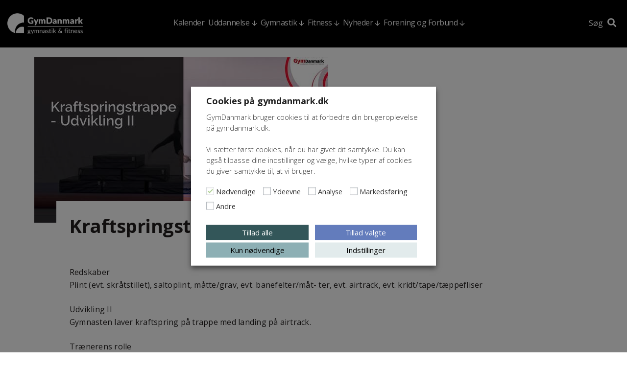

--- FILE ---
content_type: text/html; charset=UTF-8
request_url: https://gymdanmark.dk/oevelser/kraftspringstrappe-udvikling-ii/
body_size: 21445
content:
<!DOCTYPE html>
<html lang="da-DK">
<head>
<meta charset="UTF-8">
<script type="text/javascript">
/* <![CDATA[ */
var gform;gform||(document.addEventListener("gform_main_scripts_loaded",function(){gform.scriptsLoaded=!0}),document.addEventListener("gform/theme/scripts_loaded",function(){gform.themeScriptsLoaded=!0}),window.addEventListener("DOMContentLoaded",function(){gform.domLoaded=!0}),gform={domLoaded:!1,scriptsLoaded:!1,themeScriptsLoaded:!1,isFormEditor:()=>"function"==typeof InitializeEditor,callIfLoaded:function(o){return!(!gform.domLoaded||!gform.scriptsLoaded||!gform.themeScriptsLoaded&&!gform.isFormEditor()||(gform.isFormEditor()&&console.warn("The use of gform.initializeOnLoaded() is deprecated in the form editor context and will be removed in Gravity Forms 3.1."),o(),0))},initializeOnLoaded:function(o){gform.callIfLoaded(o)||(document.addEventListener("gform_main_scripts_loaded",()=>{gform.scriptsLoaded=!0,gform.callIfLoaded(o)}),document.addEventListener("gform/theme/scripts_loaded",()=>{gform.themeScriptsLoaded=!0,gform.callIfLoaded(o)}),window.addEventListener("DOMContentLoaded",()=>{gform.domLoaded=!0,gform.callIfLoaded(o)}))},hooks:{action:{},filter:{}},addAction:function(o,r,e,t){gform.addHook("action",o,r,e,t)},addFilter:function(o,r,e,t){gform.addHook("filter",o,r,e,t)},doAction:function(o){gform.doHook("action",o,arguments)},applyFilters:function(o){return gform.doHook("filter",o,arguments)},removeAction:function(o,r){gform.removeHook("action",o,r)},removeFilter:function(o,r,e){gform.removeHook("filter",o,r,e)},addHook:function(o,r,e,t,n){null==gform.hooks[o][r]&&(gform.hooks[o][r]=[]);var d=gform.hooks[o][r];null==n&&(n=r+"_"+d.length),gform.hooks[o][r].push({tag:n,callable:e,priority:t=null==t?10:t})},doHook:function(r,o,e){var t;if(e=Array.prototype.slice.call(e,1),null!=gform.hooks[r][o]&&((o=gform.hooks[r][o]).sort(function(o,r){return o.priority-r.priority}),o.forEach(function(o){"function"!=typeof(t=o.callable)&&(t=window[t]),"action"==r?t.apply(null,e):e[0]=t.apply(null,e)})),"filter"==r)return e[0]},removeHook:function(o,r,t,n){var e;null!=gform.hooks[o][r]&&(e=(e=gform.hooks[o][r]).filter(function(o,r,e){return!!(null!=n&&n!=o.tag||null!=t&&t!=o.priority)}),gform.hooks[o][r]=e)}});
/* ]]> */
</script>

<meta name="viewport" content="width=device-width, initial-scale=1">
<link rel="profile" href="http://gmpg.org/xfn/11">
<script type="text/plain" data-cli-class="cli-blocker-script" data-cli-label="Google Tag Manager"  data-cli-script-type="analytics" data-cli-block="true" data-cli-block-if-ccpa-optout="false" data-cli-element-position="head" async src="https://www.googletagmanager.com/gtag/js?id=UA-13004602-11"></script>
<script>
  window.dataLayer = window.dataLayer || [];
  function gtag(){dataLayer.push(arguments);}
  gtag('js', new Date());

  gtag('config', 'UA-13004602-11');
</script>
<!-- Facebook Pixel Code -->
<script type="text/plain" data-cli-class="cli-blocker-script" data-cli-label="Facebook Pixel Code"  data-cli-script-type="advertisement" data-cli-block="true" data-cli-block-if-ccpa-optout="true" data-cli-element-position="head">
!function(f,b,e,v,n,t,s)
{if(f.fbq)return;n=f.fbq=function(){n.callMethod?
n.callMethod.apply(n,arguments):n.queue.push(arguments)};
if(!f._fbq)f._fbq=n;n.push=n;n.loaded=!0;n.version='2.0';
n.queue=[];t=b.createElement(e);t.async=!0;
t.src=v;s=b.getElementsByTagName(e)[0];
s.parentNode.insertBefore(t,s)}(window,document,'script',
'https://connect.facebook.net/en_US/fbevents.js');
 fbq('init', '567759186997602');
fbq('track', 'PageView');
</script>
<noscript>
 <img height="1" width="1"
src="https://www.facebook.com/tr?id=567759186997602&ev=PageView
&noscript=1"/>
</noscript>
<!-- End Facebook Pixel Code -->
<meta name='robots' content='index, follow, max-image-preview:large, max-snippet:-1, max-video-preview:-1' />

	<!-- This site is optimized with the Yoast SEO plugin v26.6 - https://yoast.com/wordpress/plugins/seo/ -->
	<title>Kraftspringstrappe - udvikling II - GymDanmark</title>
<link data-rocket-preload as="style" href="https://fonts.googleapis.com/css?family=Open%20Sans%3A300%2C300i%2C400%2C400i%2C600%2C600i%2C700%2C700i%2C800%2C800i&#038;display=swap" rel="preload">
<link href="https://fonts.googleapis.com/css?family=Open%20Sans%3A300%2C300i%2C400%2C400i%2C600%2C600i%2C700%2C700i%2C800%2C800i&#038;display=swap" media="print" onload="this.media=&#039;all&#039;" rel="stylesheet">
<noscript data-wpr-hosted-gf-parameters=""><link rel="stylesheet" href="https://fonts.googleapis.com/css?family=Open%20Sans%3A300%2C300i%2C400%2C400i%2C600%2C600i%2C700%2C700i%2C800%2C800i&#038;display=swap"></noscript>
	<link rel="canonical" href="https://gymdanmark.dk/oevelser/kraftspringstrappe-udvikling-ii/" />
	<script type="application/ld+json" class="yoast-schema-graph">{"@context":"https://schema.org","@graph":[{"@type":"WebPage","@id":"https://gymdanmark.dk/oevelser/kraftspringstrappe-udvikling-ii/","url":"https://gymdanmark.dk/oevelser/kraftspringstrappe-udvikling-ii/","name":"Kraftspringstrappe - udvikling II - GymDanmark","isPartOf":{"@id":"https://gymdanmark.dk/#website"},"primaryImageOfPage":{"@id":"https://gymdanmark.dk/oevelser/kraftspringstrappe-udvikling-ii/#primaryimage"},"image":{"@id":"https://gymdanmark.dk/oevelser/kraftspringstrappe-udvikling-ii/#primaryimage"},"thumbnailUrl":"https://gymdanmark.dk/wp-content/uploads/2020/09/http-video-dif-dk-photo-64223609.jpg","datePublished":"2020-09-01T06:00:00+00:00","breadcrumb":{"@id":"https://gymdanmark.dk/oevelser/kraftspringstrappe-udvikling-ii/#breadcrumb"},"inLanguage":"da-DK","potentialAction":[{"@type":"ReadAction","target":["https://gymdanmark.dk/oevelser/kraftspringstrappe-udvikling-ii/"]}]},{"@type":"ImageObject","inLanguage":"da-DK","@id":"https://gymdanmark.dk/oevelser/kraftspringstrappe-udvikling-ii/#primaryimage","url":"https://gymdanmark.dk/wp-content/uploads/2020/09/http-video-dif-dk-photo-64223609.jpg","contentUrl":"https://gymdanmark.dk/wp-content/uploads/2020/09/http-video-dif-dk-photo-64223609.jpg","width":600,"height":338},{"@type":"BreadcrumbList","@id":"https://gymdanmark.dk/oevelser/kraftspringstrappe-udvikling-ii/#breadcrumb","itemListElement":[{"@type":"ListItem","position":1,"name":"Hjem","item":"https://gymdanmark.dk/"},{"@type":"ListItem","position":2,"name":"Kraftspringstrappe &#8211; udvikling II"}]},{"@type":"WebSite","@id":"https://gymdanmark.dk/#website","url":"https://gymdanmark.dk/","name":"GymDanmark","description":"Danmarks Gymnastik Forbund","publisher":{"@id":"https://gymdanmark.dk/#organization"},"potentialAction":[{"@type":"SearchAction","target":{"@type":"EntryPoint","urlTemplate":"https://gymdanmark.dk/?s={search_term_string}"},"query-input":{"@type":"PropertyValueSpecification","valueRequired":true,"valueName":"search_term_string"}}],"inLanguage":"da-DK"},{"@type":"Organization","@id":"https://gymdanmark.dk/#organization","name":"GymDanmark","url":"https://gymdanmark.dk/","logo":{"@type":"ImageObject","inLanguage":"da-DK","@id":"https://gymdanmark.dk/#/schema/logo/image/","url":"https://gymdanmark.dk/wp-content/uploads/2019/12/GymDanmark2-1-1-scaled.png","contentUrl":"https://gymdanmark.dk/wp-content/uploads/2019/12/GymDanmark2-1-1-scaled.png","width":2560,"height":490,"caption":"GymDanmark"},"image":{"@id":"https://gymdanmark.dk/#/schema/logo/image/"},"sameAs":["https://www.facebook.com/GymDanmark/"]}]}</script>
	<!-- / Yoast SEO plugin. -->


<link rel='dns-prefetch' href='//kit.fontawesome.com' />
<link rel='dns-prefetch' href='//fonts.googleapis.com' />
<link href='https://fonts.gstatic.com' crossorigin rel='preconnect' />
<link rel="alternate" type="application/rss+xml" title="GymDanmark &raquo; Feed" href="https://gymdanmark.dk/feed/" />
<link rel="alternate" type="application/rss+xml" title="GymDanmark &raquo;-kommentar-feed" href="https://gymdanmark.dk/comments/feed/" />
<link rel="alternate" title="oEmbed (JSON)" type="application/json+oembed" href="https://gymdanmark.dk/wp-json/oembed/1.0/embed?url=https%3A%2F%2Fgymdanmark.dk%2Foevelser%2Fkraftspringstrappe-udvikling-ii%2F" />
<link rel="alternate" title="oEmbed (XML)" type="text/xml+oembed" href="https://gymdanmark.dk/wp-json/oembed/1.0/embed?url=https%3A%2F%2Fgymdanmark.dk%2Foevelser%2Fkraftspringstrappe-udvikling-ii%2F&#038;format=xml" />
<style id='wp-img-auto-sizes-contain-inline-css' type='text/css'>
img:is([sizes=auto i],[sizes^="auto," i]){contain-intrinsic-size:3000px 1500px}
/*# sourceURL=wp-img-auto-sizes-contain-inline-css */
</style>
<link rel='stylesheet' id='sbi_styles-css' href='https://gymdanmark.dk/wp-content/plugins/instagram-feed/css/sbi-styles.min.css?ver=6.10.0' type='text/css' media='all' />
<style id='wp-emoji-styles-inline-css' type='text/css'>

	img.wp-smiley, img.emoji {
		display: inline !important;
		border: none !important;
		box-shadow: none !important;
		height: 1em !important;
		width: 1em !important;
		margin: 0 0.07em !important;
		vertical-align: -0.1em !important;
		background: none !important;
		padding: 0 !important;
	}
/*# sourceURL=wp-emoji-styles-inline-css */
</style>
<style id='wp-block-library-inline-css' type='text/css'>
:root{--wp-block-synced-color:#7a00df;--wp-block-synced-color--rgb:122,0,223;--wp-bound-block-color:var(--wp-block-synced-color);--wp-editor-canvas-background:#ddd;--wp-admin-theme-color:#007cba;--wp-admin-theme-color--rgb:0,124,186;--wp-admin-theme-color-darker-10:#006ba1;--wp-admin-theme-color-darker-10--rgb:0,107,160.5;--wp-admin-theme-color-darker-20:#005a87;--wp-admin-theme-color-darker-20--rgb:0,90,135;--wp-admin-border-width-focus:2px}@media (min-resolution:192dpi){:root{--wp-admin-border-width-focus:1.5px}}.wp-element-button{cursor:pointer}:root .has-very-light-gray-background-color{background-color:#eee}:root .has-very-dark-gray-background-color{background-color:#313131}:root .has-very-light-gray-color{color:#eee}:root .has-very-dark-gray-color{color:#313131}:root .has-vivid-green-cyan-to-vivid-cyan-blue-gradient-background{background:linear-gradient(135deg,#00d084,#0693e3)}:root .has-purple-crush-gradient-background{background:linear-gradient(135deg,#34e2e4,#4721fb 50%,#ab1dfe)}:root .has-hazy-dawn-gradient-background{background:linear-gradient(135deg,#faaca8,#dad0ec)}:root .has-subdued-olive-gradient-background{background:linear-gradient(135deg,#fafae1,#67a671)}:root .has-atomic-cream-gradient-background{background:linear-gradient(135deg,#fdd79a,#004a59)}:root .has-nightshade-gradient-background{background:linear-gradient(135deg,#330968,#31cdcf)}:root .has-midnight-gradient-background{background:linear-gradient(135deg,#020381,#2874fc)}:root{--wp--preset--font-size--normal:16px;--wp--preset--font-size--huge:42px}.has-regular-font-size{font-size:1em}.has-larger-font-size{font-size:2.625em}.has-normal-font-size{font-size:var(--wp--preset--font-size--normal)}.has-huge-font-size{font-size:var(--wp--preset--font-size--huge)}.has-text-align-center{text-align:center}.has-text-align-left{text-align:left}.has-text-align-right{text-align:right}.has-fit-text{white-space:nowrap!important}#end-resizable-editor-section{display:none}.aligncenter{clear:both}.items-justified-left{justify-content:flex-start}.items-justified-center{justify-content:center}.items-justified-right{justify-content:flex-end}.items-justified-space-between{justify-content:space-between}.screen-reader-text{border:0;clip-path:inset(50%);height:1px;margin:-1px;overflow:hidden;padding:0;position:absolute;width:1px;word-wrap:normal!important}.screen-reader-text:focus{background-color:#ddd;clip-path:none;color:#444;display:block;font-size:1em;height:auto;left:5px;line-height:normal;padding:15px 23px 14px;text-decoration:none;top:5px;width:auto;z-index:100000}html :where(.has-border-color){border-style:solid}html :where([style*=border-top-color]){border-top-style:solid}html :where([style*=border-right-color]){border-right-style:solid}html :where([style*=border-bottom-color]){border-bottom-style:solid}html :where([style*=border-left-color]){border-left-style:solid}html :where([style*=border-width]){border-style:solid}html :where([style*=border-top-width]){border-top-style:solid}html :where([style*=border-right-width]){border-right-style:solid}html :where([style*=border-bottom-width]){border-bottom-style:solid}html :where([style*=border-left-width]){border-left-style:solid}html :where(img[class*=wp-image-]){height:auto;max-width:100%}:where(figure){margin:0 0 1em}html :where(.is-position-sticky){--wp-admin--admin-bar--position-offset:var(--wp-admin--admin-bar--height,0px)}@media screen and (max-width:600px){html :where(.is-position-sticky){--wp-admin--admin-bar--position-offset:0px}}

/*# sourceURL=wp-block-library-inline-css */
</style><style id='global-styles-inline-css' type='text/css'>
:root{--wp--preset--aspect-ratio--square: 1;--wp--preset--aspect-ratio--4-3: 4/3;--wp--preset--aspect-ratio--3-4: 3/4;--wp--preset--aspect-ratio--3-2: 3/2;--wp--preset--aspect-ratio--2-3: 2/3;--wp--preset--aspect-ratio--16-9: 16/9;--wp--preset--aspect-ratio--9-16: 9/16;--wp--preset--color--black: #000000;--wp--preset--color--cyan-bluish-gray: #abb8c3;--wp--preset--color--white: #ffffff;--wp--preset--color--pale-pink: #f78da7;--wp--preset--color--vivid-red: #cf2e2e;--wp--preset--color--luminous-vivid-orange: #ff6900;--wp--preset--color--luminous-vivid-amber: #fcb900;--wp--preset--color--light-green-cyan: #7bdcb5;--wp--preset--color--vivid-green-cyan: #00d084;--wp--preset--color--pale-cyan-blue: #8ed1fc;--wp--preset--color--vivid-cyan-blue: #0693e3;--wp--preset--color--vivid-purple: #9b51e0;--wp--preset--gradient--vivid-cyan-blue-to-vivid-purple: linear-gradient(135deg,rgb(6,147,227) 0%,rgb(155,81,224) 100%);--wp--preset--gradient--light-green-cyan-to-vivid-green-cyan: linear-gradient(135deg,rgb(122,220,180) 0%,rgb(0,208,130) 100%);--wp--preset--gradient--luminous-vivid-amber-to-luminous-vivid-orange: linear-gradient(135deg,rgb(252,185,0) 0%,rgb(255,105,0) 100%);--wp--preset--gradient--luminous-vivid-orange-to-vivid-red: linear-gradient(135deg,rgb(255,105,0) 0%,rgb(207,46,46) 100%);--wp--preset--gradient--very-light-gray-to-cyan-bluish-gray: linear-gradient(135deg,rgb(238,238,238) 0%,rgb(169,184,195) 100%);--wp--preset--gradient--cool-to-warm-spectrum: linear-gradient(135deg,rgb(74,234,220) 0%,rgb(151,120,209) 20%,rgb(207,42,186) 40%,rgb(238,44,130) 60%,rgb(251,105,98) 80%,rgb(254,248,76) 100%);--wp--preset--gradient--blush-light-purple: linear-gradient(135deg,rgb(255,206,236) 0%,rgb(152,150,240) 100%);--wp--preset--gradient--blush-bordeaux: linear-gradient(135deg,rgb(254,205,165) 0%,rgb(254,45,45) 50%,rgb(107,0,62) 100%);--wp--preset--gradient--luminous-dusk: linear-gradient(135deg,rgb(255,203,112) 0%,rgb(199,81,192) 50%,rgb(65,88,208) 100%);--wp--preset--gradient--pale-ocean: linear-gradient(135deg,rgb(255,245,203) 0%,rgb(182,227,212) 50%,rgb(51,167,181) 100%);--wp--preset--gradient--electric-grass: linear-gradient(135deg,rgb(202,248,128) 0%,rgb(113,206,126) 100%);--wp--preset--gradient--midnight: linear-gradient(135deg,rgb(2,3,129) 0%,rgb(40,116,252) 100%);--wp--preset--font-size--small: 13px;--wp--preset--font-size--medium: 20px;--wp--preset--font-size--large: 36px;--wp--preset--font-size--x-large: 42px;--wp--preset--spacing--20: 0.44rem;--wp--preset--spacing--30: 0.67rem;--wp--preset--spacing--40: 1rem;--wp--preset--spacing--50: 1.5rem;--wp--preset--spacing--60: 2.25rem;--wp--preset--spacing--70: 3.38rem;--wp--preset--spacing--80: 5.06rem;--wp--preset--shadow--natural: 6px 6px 9px rgba(0, 0, 0, 0.2);--wp--preset--shadow--deep: 12px 12px 50px rgba(0, 0, 0, 0.4);--wp--preset--shadow--sharp: 6px 6px 0px rgba(0, 0, 0, 0.2);--wp--preset--shadow--outlined: 6px 6px 0px -3px rgb(255, 255, 255), 6px 6px rgb(0, 0, 0);--wp--preset--shadow--crisp: 6px 6px 0px rgb(0, 0, 0);}:where(.is-layout-flex){gap: 0.5em;}:where(.is-layout-grid){gap: 0.5em;}body .is-layout-flex{display: flex;}.is-layout-flex{flex-wrap: wrap;align-items: center;}.is-layout-flex > :is(*, div){margin: 0;}body .is-layout-grid{display: grid;}.is-layout-grid > :is(*, div){margin: 0;}:where(.wp-block-columns.is-layout-flex){gap: 2em;}:where(.wp-block-columns.is-layout-grid){gap: 2em;}:where(.wp-block-post-template.is-layout-flex){gap: 1.25em;}:where(.wp-block-post-template.is-layout-grid){gap: 1.25em;}.has-black-color{color: var(--wp--preset--color--black) !important;}.has-cyan-bluish-gray-color{color: var(--wp--preset--color--cyan-bluish-gray) !important;}.has-white-color{color: var(--wp--preset--color--white) !important;}.has-pale-pink-color{color: var(--wp--preset--color--pale-pink) !important;}.has-vivid-red-color{color: var(--wp--preset--color--vivid-red) !important;}.has-luminous-vivid-orange-color{color: var(--wp--preset--color--luminous-vivid-orange) !important;}.has-luminous-vivid-amber-color{color: var(--wp--preset--color--luminous-vivid-amber) !important;}.has-light-green-cyan-color{color: var(--wp--preset--color--light-green-cyan) !important;}.has-vivid-green-cyan-color{color: var(--wp--preset--color--vivid-green-cyan) !important;}.has-pale-cyan-blue-color{color: var(--wp--preset--color--pale-cyan-blue) !important;}.has-vivid-cyan-blue-color{color: var(--wp--preset--color--vivid-cyan-blue) !important;}.has-vivid-purple-color{color: var(--wp--preset--color--vivid-purple) !important;}.has-black-background-color{background-color: var(--wp--preset--color--black) !important;}.has-cyan-bluish-gray-background-color{background-color: var(--wp--preset--color--cyan-bluish-gray) !important;}.has-white-background-color{background-color: var(--wp--preset--color--white) !important;}.has-pale-pink-background-color{background-color: var(--wp--preset--color--pale-pink) !important;}.has-vivid-red-background-color{background-color: var(--wp--preset--color--vivid-red) !important;}.has-luminous-vivid-orange-background-color{background-color: var(--wp--preset--color--luminous-vivid-orange) !important;}.has-luminous-vivid-amber-background-color{background-color: var(--wp--preset--color--luminous-vivid-amber) !important;}.has-light-green-cyan-background-color{background-color: var(--wp--preset--color--light-green-cyan) !important;}.has-vivid-green-cyan-background-color{background-color: var(--wp--preset--color--vivid-green-cyan) !important;}.has-pale-cyan-blue-background-color{background-color: var(--wp--preset--color--pale-cyan-blue) !important;}.has-vivid-cyan-blue-background-color{background-color: var(--wp--preset--color--vivid-cyan-blue) !important;}.has-vivid-purple-background-color{background-color: var(--wp--preset--color--vivid-purple) !important;}.has-black-border-color{border-color: var(--wp--preset--color--black) !important;}.has-cyan-bluish-gray-border-color{border-color: var(--wp--preset--color--cyan-bluish-gray) !important;}.has-white-border-color{border-color: var(--wp--preset--color--white) !important;}.has-pale-pink-border-color{border-color: var(--wp--preset--color--pale-pink) !important;}.has-vivid-red-border-color{border-color: var(--wp--preset--color--vivid-red) !important;}.has-luminous-vivid-orange-border-color{border-color: var(--wp--preset--color--luminous-vivid-orange) !important;}.has-luminous-vivid-amber-border-color{border-color: var(--wp--preset--color--luminous-vivid-amber) !important;}.has-light-green-cyan-border-color{border-color: var(--wp--preset--color--light-green-cyan) !important;}.has-vivid-green-cyan-border-color{border-color: var(--wp--preset--color--vivid-green-cyan) !important;}.has-pale-cyan-blue-border-color{border-color: var(--wp--preset--color--pale-cyan-blue) !important;}.has-vivid-cyan-blue-border-color{border-color: var(--wp--preset--color--vivid-cyan-blue) !important;}.has-vivid-purple-border-color{border-color: var(--wp--preset--color--vivid-purple) !important;}.has-vivid-cyan-blue-to-vivid-purple-gradient-background{background: var(--wp--preset--gradient--vivid-cyan-blue-to-vivid-purple) !important;}.has-light-green-cyan-to-vivid-green-cyan-gradient-background{background: var(--wp--preset--gradient--light-green-cyan-to-vivid-green-cyan) !important;}.has-luminous-vivid-amber-to-luminous-vivid-orange-gradient-background{background: var(--wp--preset--gradient--luminous-vivid-amber-to-luminous-vivid-orange) !important;}.has-luminous-vivid-orange-to-vivid-red-gradient-background{background: var(--wp--preset--gradient--luminous-vivid-orange-to-vivid-red) !important;}.has-very-light-gray-to-cyan-bluish-gray-gradient-background{background: var(--wp--preset--gradient--very-light-gray-to-cyan-bluish-gray) !important;}.has-cool-to-warm-spectrum-gradient-background{background: var(--wp--preset--gradient--cool-to-warm-spectrum) !important;}.has-blush-light-purple-gradient-background{background: var(--wp--preset--gradient--blush-light-purple) !important;}.has-blush-bordeaux-gradient-background{background: var(--wp--preset--gradient--blush-bordeaux) !important;}.has-luminous-dusk-gradient-background{background: var(--wp--preset--gradient--luminous-dusk) !important;}.has-pale-ocean-gradient-background{background: var(--wp--preset--gradient--pale-ocean) !important;}.has-electric-grass-gradient-background{background: var(--wp--preset--gradient--electric-grass) !important;}.has-midnight-gradient-background{background: var(--wp--preset--gradient--midnight) !important;}.has-small-font-size{font-size: var(--wp--preset--font-size--small) !important;}.has-medium-font-size{font-size: var(--wp--preset--font-size--medium) !important;}.has-large-font-size{font-size: var(--wp--preset--font-size--large) !important;}.has-x-large-font-size{font-size: var(--wp--preset--font-size--x-large) !important;}
/*# sourceURL=global-styles-inline-css */
</style>

<style id='classic-theme-styles-inline-css' type='text/css'>
/*! This file is auto-generated */
.wp-block-button__link{color:#fff;background-color:#32373c;border-radius:9999px;box-shadow:none;text-decoration:none;padding:calc(.667em + 2px) calc(1.333em + 2px);font-size:1.125em}.wp-block-file__button{background:#32373c;color:#fff;text-decoration:none}
/*# sourceURL=/wp-includes/css/classic-themes.min.css */
</style>
<link rel='stylesheet' id='bootstrap-collapse-css' href='https://gymdanmark.dk/wp-content/plugins/symbiotisk-accordion/js/bootstrap-collapse.css?ver=3.3.6' type='text/css' media='all' />
<link rel='stylesheet' id='wp-rest-filter-css' href='https://gymdanmark.dk/wp-content/plugins/wp-rest-filter/public/css/wp-rest-filter-public.css?ver=1.4.3' type='text/css' media='all' />
<link rel='stylesheet' id='cookie-law-info-css' href='https://gymdanmark.dk/wp-content/plugins/webtoffee-gdpr-cookie-consent/public/css/cookie-law-info-public.css?ver=2.5.3' type='text/css' media='all' />
<link rel='stylesheet' id='cookie-law-info-gdpr-css' href='https://gymdanmark.dk/wp-content/plugins/webtoffee-gdpr-cookie-consent/public/css/cookie-law-info-gdpr.css?ver=2.5.3' type='text/css' media='all' />
<style id='cookie-law-info-gdpr-inline-css' type='text/css'>
.cli-modal-content, .cli-tab-content { background-color: #ffffff; }.cli-privacy-content-text, .cli-modal .cli-modal-dialog, .cli-tab-container p, a.cli-privacy-readmore { color: #000000; }.cli-tab-header { background-color: #f2f2f2; }.cli-tab-header, .cli-tab-header a.cli-nav-link,span.cli-necessary-caption,.cli-switch .cli-slider:after { color: #000000; }.cli-switch .cli-slider:before { background-color: #ffffff; }.cli-switch input:checked + .cli-slider:before { background-color: #ffffff; }.cli-switch .cli-slider { background-color: #e3e1e8; }.cli-switch input:checked + .cli-slider { background-color: #28a745; }.cli-modal-close svg { fill: #000000; }.cli-tab-footer .wt-cli-privacy-accept-all-btn { background-color: #00acad; color: #ffffff}.cli-tab-footer .wt-cli-privacy-accept-btn { background-color: #00acad; color: #ffffff}.cli-tab-header a:before{ border-right: 1px solid #000000; border-bottom: 1px solid #000000; }
/*# sourceURL=cookie-law-info-gdpr-inline-css */
</style>
<link rel='stylesheet' id='bootstrap-style-css' href='https://gymdanmark.dk/wp-content/themes/gymdanmark/bootstrap.css?ver=1664272314' type='text/css' media='all' />
<link rel='stylesheet' id='gymdanmark-style-css' href='https://gymdanmark.dk/wp-content/themes/gymdanmark/style.css?ver=1765191720' type='text/css' media='all' />

<script type="text/javascript" src="https://gymdanmark.dk/wp-includes/js/jquery/jquery.min.js?ver=3.7.1" id="jquery-core-js"></script>
<script type="text/javascript" src="https://gymdanmark.dk/wp-includes/js/jquery/jquery-migrate.min.js?ver=3.4.1" id="jquery-migrate-js"></script>
<script type="text/javascript" src="https://gymdanmark.dk/wp-content/plugins/symbiotisk-accordion/js/bootstrap-collapse.js?ver=3.3.6" id="bootstrap-collapse-js"></script>
<script type="text/javascript" src="https://gymdanmark.dk/wp-content/plugins/symbiotisk-accordion/js/accordion.js?ver=0.4" id="symbiotisk-accordion-js"></script>
<script type="text/javascript" src="https://gymdanmark.dk/wp-content/plugins/wp-rest-filter/public/js/wp-rest-filter-public.js?ver=1.4.3" id="wp-rest-filter-js"></script>
<script type="text/javascript" id="cookie-law-info-js-extra">
/* <![CDATA[ */
var Cli_Data = {"nn_cookie_ids":["boxzilla_box_92569","118169-sid","118169-sid-seen","137573-sid","137573-sid-seen","CookieLawInfoConsent","YSC","VISITOR_INFO1_LIVE","VISITOR_PRIVACY_METADATA","yt-remote-device-id","yt.innertube::requests","yt-remote-connected-devices","yt.innertube::nextId","test_cookie","uuid","fr","_ga","_gid","_gat_gtag_UA_*","_ga_*","_fbp"],"non_necessary_cookies":{"necessary":["CookieLawInfoConsent","cookielawinfo-checkbox-advertisement"],"analytics":["_ga","_gid","_gat_gtag_UA_*","_ga_*","_fbp"],"advertisement":["YSC","VISITOR_INFO1_LIVE","VISITOR_PRIVACY_METADATA","yt-remote-device-id","yt.innertube::requests","yt-remote-connected-devices","yt.innertube::nextId","test_cookie","uuid","fr"],"others":["boxzilla_box_92569","118169-sid","118169-sid-seen","137573-sid","137573-sid-seen"]},"cookielist":{"necessary":{"id":229,"status":true,"priority":0,"title":"N\u00f8dvendige","strict":true,"default_state":false,"ccpa_optout":false,"loadonstart":false},"performance":{"id":231,"status":true,"priority":4,"title":"Ydeevne","strict":false,"default_state":false,"ccpa_optout":false,"loadonstart":false},"analytics":{"id":232,"status":true,"priority":3,"title":"Analyse","strict":false,"default_state":false,"ccpa_optout":false,"loadonstart":false},"advertisement":{"id":233,"status":true,"priority":2,"title":"Markedsf\u00f8ring","strict":false,"default_state":false,"ccpa_optout":true,"loadonstart":false},"others":{"id":234,"status":true,"priority":1,"title":"Andre","strict":false,"default_state":false,"ccpa_optout":false,"loadonstart":false}},"ajax_url":"https://gymdanmark.dk/wp-admin/admin-ajax.php","current_lang":"da","security":"3058ef4991","eu_countries":["GB"],"geoIP":"disabled","use_custom_geolocation_api":"","custom_geolocation_api":"https://geoip.cookieyes.com/geoip/checker/result.php","consentVersion":"1","strictlyEnabled":["necessary","obligatoire"],"cookieDomain":"gymdanmark.dk","privacy_length":"250","ccpaEnabled":"","ccpaRegionBased":"","ccpaBarEnabled":"","ccpaType":"gdpr","triggerDomRefresh":"","secure_cookies":""};
var log_object = {"ajax_url":"https://gymdanmark.dk/wp-admin/admin-ajax.php"};
//# sourceURL=cookie-law-info-js-extra
/* ]]> */
</script>
<script type="text/javascript" src="https://gymdanmark.dk/wp-content/plugins/webtoffee-gdpr-cookie-consent/public/js/cookie-law-info-public.js?ver=2.5.3" id="cookie-law-info-js"></script>
<script type="text/javascript" src="https://gymdanmark.dk/wp-content/themes/gymdanmark/js/moment.js?ver=1664272314" id="momentJS-js"></script>
<script type="text/javascript" src="https://gymdanmark.dk/wp-content/themes/gymdanmark/js/moment-timezone.js?ver=1664272314" id="moment-timezone-js"></script>
<script type="text/javascript" src="https://kit.fontawesome.com/fc4be3dcd6.js?ver=6.9" id="font-awesome-js"></script>
<script type="text/javascript" src="https://gymdanmark.dk/wp-content/themes/gymdanmark/js/video-countdown.js?ver=1664272314" id="video-countdown-js"></script>
<script type="text/javascript" src="https://gymdanmark.dk/wp-content/themes/gymdanmark/js/front-countdown.js?ver=1664272314" id="front-countdown-js"></script>
<link rel="https://api.w.org/" href="https://gymdanmark.dk/wp-json/" /><link rel="EditURI" type="application/rsd+xml" title="RSD" href="https://gymdanmark.dk/xmlrpc.php?rsd" />
<meta name="generator" content="WordPress 6.9" />
<link rel='shortlink' href='https://gymdanmark.dk/?p=27262' />
<script>(()=>{var o=[],i={};["on","off","toggle","show"].forEach((l=>{i[l]=function(){o.push([l,arguments])}})),window.Boxzilla=i,window.boxzilla_queue=o})();</script><link rel="icon" href="https://gymdanmark.dk/wp-content/uploads/2025/02/cropped-Bomaerke3-32x32.png" sizes="32x32" />
<link rel="icon" href="https://gymdanmark.dk/wp-content/uploads/2025/02/cropped-Bomaerke3-192x192.png" sizes="192x192" />
<link rel="apple-touch-icon" href="https://gymdanmark.dk/wp-content/uploads/2025/02/cropped-Bomaerke3-180x180.png" />
<meta name="msapplication-TileImage" content="https://gymdanmark.dk/wp-content/uploads/2025/02/cropped-Bomaerke3-270x270.png" />
		<style type="text/css" id="wp-custom-css">
			@media screen and (min-width:992px) {
	#nav ul {
		display:flex;
		flex-direction:row;
	}
}

.search-results #content article.person, .search-results #content article.profile, .search-no-results #content article.person, .search-no-results #content article.profile {
	align-items:stretch;
	max-width:100%!important;
}

#content > .row.teasers-module .btn-list .btn {
	position:static;
}

html #main .ginput_container_text, html #main .ginput_container_email {
	min-width:100%
}

.cli-preference-btn-wrapper a {
	border-radius:0!important;
	padding:1rem 2rem!important;
	font-size:16px!important;
}

.wt-cli-ckyes-brand-logo {
	display:none!important;
}

#wt-cli-settings-btn {
	text-decoration:none!important;
}

.col-md-6.so-me #sb_instagram.sbi_col_4 #sbi_images {
	grid-template-columns: repeat(2,1fr);
}		</style>
		

<script type="text/plain" data-cli-class="cli-blocker-script" data-cli-label="Facebook Pixel Code"  data-cli-script-type="advertisement" data-cli-block="true" data-cli-block-if-ccpa-optout="true" data-cli-element-position="head">
  window.fbAsyncInit = function() {
    FB.init({
      appId      : '291135898225414',
      xfbml      : true,
      version    : 'v3.2'
    });
  };

  (function(d, s, id){
     var js, fjs = d.getElementsByTagName(s)[0];
     if (d.getElementById(id)) {return;}
     js = d.createElement(s); js.id = id;
     js.src = "//connect.facebook.net/en_US/sdk.js";
     fjs.parentNode.insertBefore(js, fjs);
   }(document, 'script', 'facebook-jssdk'));
</script>
<link rel='stylesheet' id='gform_basic-css' href='https://gymdanmark.dk/wp-content/plugins/gravityforms/assets/css/dist/basic.min.css?ver=2.9.24' type='text/css' media='all' />
<link rel='stylesheet' id='gform_theme_components-css' href='https://gymdanmark.dk/wp-content/plugins/gravityforms/assets/css/dist/theme-components.min.css?ver=2.9.24' type='text/css' media='all' />
<link rel='stylesheet' id='gform_theme-css' href='https://gymdanmark.dk/wp-content/plugins/gravityforms/assets/css/dist/theme.min.css?ver=2.9.24' type='text/css' media='all' />
<link rel='stylesheet' id='cookie-law-info-table-css' href='https://gymdanmark.dk/wp-content/plugins/webtoffee-gdpr-cookie-consent/public/css/cookie-law-info-table.css?ver=2.5.3' type='text/css' media='all' />
<meta name="generator" content="WP Rocket 3.20.2" data-wpr-features="wpr_desktop" /></head>

<body class="wp-singular video-template-default single single-video postid-27262 wp-theme-gymdanmark group-blog">
	<div data-rocket-location-hash="99bb46786fd5bd31bcd7bdc067ad247a" id="wrapper">
		<!-- header of the page -->
				<header data-rocket-location-hash="8b154ee8fed6bd13c554e5a7d15c75eb" id="header" class="black">
			<div data-rocket-location-hash="d03faf874421e38cd2ac78b845015b94" class="search-bar" style="display: none" aria-hidden="true">
				<div class="container">
					<form class="row" method="GET" action="https://gymdanmark.dk">
						<label for="s">Hvad søger du efter?</label>

						<input type="text" name="s" placeholder="" class="col-5 mr-3 ml-4" value="">
						<button type="submit">Søg</button>
					</form>
				</div>
			</div>
			<div data-rocket-location-hash="6171531811532ce7e8657622cefaf198" class="header-top">
				<div class="container wide d-flex justify-content-between">
					<!-- page logo -->
					<div class="logo">
																		<a href="https://gymdanmark.dk">
							<img src="https://gymdanmark.dk/wp-content/themes/gymdanmark/images/logo.png" height="45" width="231" alt="GymDanmark Danmarks gymnastik forbund">
						</a>
												
					</div>
					<div class="logo logo-black">
																			<a href="https://gymdanmark.dk">
								<img src="https://gymdanmark.dk/wp-content/uploads/2025/02/4289438_gymdanmark_logo_horisontal_hel-hvid.png" alt="GymDanmark Danmarks gymnastik forbund">
							</a>
																	</div>
					<div class="logo logo-transparent">
																			<a href="https://gymdanmark.dk">
								<img src="https://gymdanmark.dk/wp-content/uploads/2025/02/4289438_gymdanmark_logo_horisontal_hel-hvid.png" alt="GymDanmark Danmarks gymnastik forbund">
							</a>
																	</div>
					<div class="logo logo-custom">
																		<a href="https://gymdanmark.dk">
							<img src="https://gymdanmark.dk/wp-content/themes/gymdanmark/images/logo.png" height="45" width="231" alt="GymDanmark Danmarks gymnastik forbund">
						</a>
																	</div>

					<nav id="nav" class="menu-hovedmenu-container"><ul id="primary-menu" class="menu"><li id="menu-item-169" class="menu-item menu-item-type-post_type menu-item-object-page menu-item-169"><a href="https://gymdanmark.dk/kalender/">Kalender</a></li>
<li id="menu-item-168" class="menu-item menu-item-type-post_type menu-item-object-page menu-item-has-children menu-item-168"><a href="https://gymdanmark.dk/uddannelse-og-kursus/">Uddannelse</a>
<ul class="sub-menu">
	<li id="menu-item-1009" class="menu-item menu-item-type-post_type menu-item-object-page menu-item-1009"><a href="https://gymdanmark.dk/traeneruddannelse-4/">Træneruddannelse</a></li>
	<li id="menu-item-95711" class="menu-item menu-item-type-post_type menu-item-object-page menu-item-95711"><a href="https://gymdanmark.dk/boerne-og-familiegymnastik/">Børne- og familiegymnastik</a></li>
	<li id="menu-item-95712" class="menu-item menu-item-type-post_type menu-item-object-page menu-item-95712"><a href="https://gymdanmark.dk/springgymnastik/">Springgymnastik</a></li>
	<li id="menu-item-95778" class="menu-item menu-item-type-post_type menu-item-object-page menu-item-95778"><a href="https://gymdanmark.dk/fitnessuddannelser/">Fitness</a></li>
	<li id="menu-item-1122" class="menu-item menu-item-type-post_type menu-item-object-page menu-item-1122"><a href="https://gymdanmark.dk/traeningsinspiration/">Inspiration</a></li>
	<li id="menu-item-12253" class="menu-item menu-item-type-post_type menu-item-object-page menu-item-12253"><a href="https://gymdanmark.dk/oevelsesbank-2/">Øvelsesbank</a></li>
</ul>
</li>
<li id="menu-item-167" class="double-menu menu-item menu-item-type-post_type menu-item-object-page menu-item-has-children menu-item-167"><a href="https://gymdanmark.dk/discipliner/">Gymnastik</a>
<ul class="sub-menu">
	<li id="menu-item-37399" class="menu-item menu-item-type-post_type menu-item-object-page menu-item-37399"><a href="https://gymdanmark.dk/licens/">Konkurrencelicens</a></li>
	<li id="menu-item-4945" class="menu-item menu-item-type-post_type menu-item-object-page menu-item-4945"><a href="https://gymdanmark.dk/idraetsgymnastik/">Idrætsgymnastik</a></li>
	<li id="menu-item-934" class="menu-item menu-item-type-post_type menu-item-object-page menu-item-934"><a href="https://gymdanmark.dk/opvisningsgymnastik/">Opvisningsgymnastik</a></li>
	<li id="menu-item-906" class="menu-item menu-item-type-post_type menu-item-object-page menu-item-906"><a href="https://gymdanmark.dk/rope-skipping-2/">Rope Skipping</a></li>
	<li id="menu-item-905" class="menu-item menu-item-type-post_type menu-item-object-page menu-item-905"><a href="https://gymdanmark.dk/rytmisk-gymnastik/">Rytmisk Gymnastik</a></li>
	<li id="menu-item-904" class="menu-item menu-item-type-post_type menu-item-object-page menu-item-904"><a href="https://gymdanmark.dk/sports-acro/">Sports Acrobatik</a></li>
	<li id="menu-item-903" class="menu-item menu-item-type-post_type menu-item-object-page menu-item-903"><a href="https://gymdanmark.dk/teamgym/">TeamGym</a></li>
	<li id="menu-item-902" class="menu-item menu-item-type-post_type menu-item-object-page menu-item-902"><a href="https://gymdanmark.dk/trampolin/">Trampolin</a></li>
	<li id="menu-item-901" class="menu-item menu-item-type-post_type menu-item-object-page menu-item-901"><a href="https://gymdanmark.dk/tumbling/">Tumbling</a></li>
	<li id="menu-item-110692" class="menu-item menu-item-type-post_type menu-item-object-page menu-item-110692"><a href="https://gymdanmark.dk/danmarksmestre-2025/">Danmarksmestre 2025</a></li>
	<li id="menu-item-110703" class="menu-item menu-item-type-post_type menu-item-object-page menu-item-110703"><a href="https://gymdanmark.dk/internationale-praestationer2025/">Internationale præstationer 2025</a></li>
</ul>
</li>
<li id="menu-item-68467" class="menu-item menu-item-type-post_type menu-item-object-page menu-item-has-children menu-item-68467"><a href="https://gymdanmark.dk/fitness/">Fitness</a>
<ul class="sub-menu">
	<li id="menu-item-935" class="menu-item menu-item-type-post_type menu-item-object-page menu-item-935"><a href="https://gymdanmark.dk/opstart-af-fitness/">Opstart af fitness</a></li>
	<li id="menu-item-107981" class="menu-item menu-item-type-post_type menu-item-object-page menu-item-107981"><a href="https://gymdanmark.dk/raadgivning-og-laan-til-fitness/">Rådgivning og lån til fitness</a></li>
	<li id="menu-item-111048" class="menu-item menu-item-type-post_type menu-item-object-page menu-item-111048"><a href="https://gymdanmark.dk/fitnessuddannelser/">Fitnesskurser</a></li>
	<li id="menu-item-47566" class="menu-item menu-item-type-post_type menu-item-object-page menu-item-47566"><a href="https://gymdanmark.dk/funktionel-fitness/">Funktionel Fitness</a></li>
</ul>
</li>
<li id="menu-item-165" class="menu-item menu-item-type-post_type menu-item-object-page menu-item-has-children menu-item-165"><a href="https://gymdanmark.dk/nyheder-og-presse/">Nyheder</a>
<ul class="sub-menu">
	<li id="menu-item-1831" class="menu-item menu-item-type-post_type menu-item-object-page current_page_parent menu-item-1831"><a href="https://gymdanmark.dk/nyheder/">Nyheder</a></li>
	<li id="menu-item-6129" class="menu-item menu-item-type-post_type menu-item-object-page menu-item-6129"><a href="https://gymdanmark.dk/presse/">Presse</a></li>
	<li id="menu-item-1308" class="menu-item menu-item-type-post_type menu-item-object-page menu-item-1308"><a href="https://gymdanmark.dk/sociale-medier/">Sociale Medier</a></li>
</ul>
</li>
<li id="menu-item-164" class="menu-item menu-item-type-post_type menu-item-object-page menu-item-has-children menu-item-164"><a href="https://gymdanmark.dk/gymdanmark/">Forening og Forbund</a>
<ul class="sub-menu">
	<li id="menu-item-3432" class="menu-item menu-item-type-post_type menu-item-object-page menu-item-3432"><a href="https://gymdanmark.dk/kontakt-2/">Kontakt</a></li>
	<li id="menu-item-117476" class="menu-item menu-item-type-post_type menu-item-object-page menu-item-117476"><a href="https://gymdanmark.dk/forbund/">Forbund; Om os, regler, logo, partnerskaber og meget mere</a></li>
	<li id="menu-item-117452" class="menu-item menu-item-type-post_type menu-item-object-page menu-item-117452"><a href="https://gymdanmark.dk/bliv-medlem/">Forening; Bliv medlem</a></li>
	<li id="menu-item-117453" class="menu-item menu-item-type-post_type menu-item-object-page menu-item-117453"><a href="https://gymdanmark.dk/forening-foreningens-vaerktoejskasse/">Forening; Foreningens værktøjskasse</a></li>
	<li id="menu-item-53093" class="menu-item menu-item-type-post_type menu-item-object-page menu-item-53093"><a href="https://gymdanmark.dk/trivsel-traening-og-oplevelser-med-gymnastik-og-fitness-hele-livet/">Udvikling og Trivsel</a></li>
	<li id="menu-item-4301" class="menu-item menu-item-type-post_type menu-item-object-page menu-item-4301"><a href="https://gymdanmark.dk/find-en-gymdanmark-gymnastik-eller-fitnessforening-naer-dig/">Find forening</a></li>
</ul>
</li>
<li class="menu-item menu-item-search"><form role="search" method="get" class="search-form" action="https://gymdanmark.dk/"><input type="search" class="search-field" placeholder="Søg" value="" name="s" title="Søg efter:" /><i class="icon-search2"></i></form></li></ul></nav>
					<!-- social networks -->
					<div class="social-networks">
						<ul>
							<li class="search-block">
								<a href="#" class="search-opener">Søg <i class="fa fa-search"></i></a>

							</li>
						</ul>
					</div>
				</div>
				<a href="#" class="nav-opener"><span></span></a>
			</div>

		</header>
		<!-- contains the main informative part of the site -->
			<main data-rocket-location-hash="e22da4776633dfdc9806b80759f7858c" id="main">
		<div data-rocket-location-hash="b01198589034b596a3c0f4afcee00ee6" class="banner-section">
			<picture>
				<source srcset="https://gymdanmark.dk/wp-content/uploads/2020/09/http-video-dif-dk-photo-64223609.jpg" media="(min-width: 601px)">
				<source srcset="https://gymdanmark.dk/wp-content/uploads/2020/09/http-video-dif-dk-photo-64223609.jpg" media="(max-width: 600px)">
  			<img src="https://gymdanmark.dk/wp-content/uploads/2020/09/http-video-dif-dk-photo-64223609.jpg">
			</picture>
		</div>
			<div data-rocket-location-hash="4532951e661dae6f26784b186474da29" class="content-block">
				<div class="container">

	
			<div id="content" class="full-width">
				
<article class="event-post">
<h1 class="entry-title">Kraftspringstrappe &#8211; udvikling II</h1>
<div class="event-info">
	<div class="info-block">
	
	
	
	
	
	
		

</div>
<div class="btn-wrapper">


</div>

<p>Redskaber<br />
Plint (evt. skråtstillet), saltoplint, måtte/grav, evt. banefelter/måt- ter, evt. airtrack, evt. kridt/tape/tæppefliser</p>
<p>Udvikling II<br />
Gymnasten laver kraftspring på trappe med landing på airtrack.</p>
<p>Trænerens rolle<br />
Her kan træneren foretage støttemodtagning, men det er vigtigt, at gymnasten ikke bliver båret rundt. Hvis gymnasten ikke selv formår at lave nok kraft eller ramme de rigtige positioner, er gymnasten endnu ikke klar til at lave springet på dette niveau. Hold øje med, at gymnasten holder armene spændte og strakte oppe ved ørerne og holder den spændte, svajede position indtil landing (og ikke går helt i bro).</p></p>

</article>
			</div>

		
			<div class="container">
														
<div class="grid-wrapper newsletter info-box color-coded crimson">
	<div class="logo-element">
		<svg version="1.1" id="Layer_1" xmlns="http://www.w3.org/2000/svg" xmlns:xlink="http://www.w3.org/1999/xlink" x="0px" y="0px"
			 viewBox="0 0 922 929" style="enable-background:new 0 0 922 929;" xml:space="preserve">
		<style type="text/css">
			.st012{fill-rule:evenodd;clip-rule:evenodd;fill:#dd3333;}
		</style>
		<g id="hero-logo">
			<g id="logo-element">
				<path id="Fill-1" class="st012" d="M829.3,355.3c30.8,0,60.9,3.4,89.7,10.3C873.9,156.6,687.7,0,464.8,0C208.1,0,0,208,0,464.6
					S208.1,929,464.8,929c2.5,0,5.3,0,7.8-0.2c-26.3-53.1-41.2-112.9-41.2-176.1C431.5,533.3,609.5,355.3,829.3,355.3z M905,658.3
					c-19.8,51.3-53.5,91.4-91.6,114.5h-0.2c-35.7,21.4-75.1,27.7-110.6,14c-73.5-28.3-101.9-131.9-63.5-231.1
					c38.3-99.2,129-156.7,202.4-128.4c47,18.1,75.5,67.1,79.8,126.2C923.9,586.5,918.8,622.7,905,658.3L905,658.3z"/>
			</g>
		</g>
		</svg>
	</div>
<div id="newsletter-signup" class="subscribe-block grid-col-2 color-coded ">
	<div class="col-md-6 r-0 l-0 p-0 pr-md-6">
		<h3 class="title">Nyhedsbreve fra GymDanmark</h3>
<h4>Hold dig opdateret på hvad der rører sig indenfor gymnastik og fitness. Vi holder dig skarp på aktiviteter, nyheder, kurser og uddannelser.</h4>
<ul>
<li>Tilmeld dig GymNyt hvis du vil opdateres på aktiviteter og nyt indenfor <strong>gymnastik og fitnes</strong></li>
<li>Tilmeld dig FitNyt hvis du alene ønsker at blive opdateret på aktiviteter og nyt indenfor <b data-stringify-type="bold">fitness</b></li>
</ul>
<p>Når du tilmelder dig, giver du dit samtykke til at GymDanmark må sende dig nyhedsbrevene GymNyt og/eller FitNyt.</p>
<p>Du kan til enhver tid afmelde dig igen. Du afmelder ved at klikke afmeld nederst i nyhedsbrevet.<br />
<a href="https://gymdanmark.dk/nyhedsbrevsbetingelser/">Læs nyhedsbrevsbetingelser</a></p>
	</div>
	<div class="col-md-6 r-0 l-0 p-0 pl-md-6">
		<h4>Tilmeld dig GymNYT og FitNYT</h4>

                <div class='gf_browser_chrome gform_wrapper gravity-theme gform-theme--no-framework' data-form-theme='gravity-theme' data-form-index='0' id='gform_wrapper_6' ><div id='gf_6' class='gform_anchor' tabindex='-1'></div>
                        <div class='gform_heading'>
							<p class='gform_required_legend'>&quot;<span class="gfield_required gfield_required_asterisk">*</span>&quot; indikerer påkrævede felter</p>
                        </div><form method='post' enctype='multipart/form-data' target='gform_ajax_frame_6' id='gform_6'  action='/oevelser/kraftspringstrappe-udvikling-ii/#gf_6' data-formid='6' novalidate>
                        <div class='gform-body gform_body'><div id='gform_fields_6' class='gform_fields top_label form_sublabel_below description_below validation_below'><fieldset id="field_6_3" class="gfield gfield--type-checkbox gfield--type-choice gfield--width-full gfield_contains_required field_sublabel_below gfield--no-description field_description_below field_validation_below gfield_visibility_visible"  ><legend class='gfield_label gform-field-label gfield_label_before_complex' >Jeg vil gerne tilmelde mig:<span class="gfield_required"><span class="gfield_required gfield_required_asterisk">*</span></span></legend><div class='ginput_container ginput_container_checkbox'><div class='gfield_checkbox ' id='input_6_3'><div class='gchoice gchoice_6_3_1'>
								<input class='gfield-choice-input' name='input_3.1' type='checkbox'  value='GymNyt'  id='choice_6_3_1'   />
								<label for='choice_6_3_1' id='label_6_3_1' class='gform-field-label gform-field-label--type-inline'>GymNyt</label>
							</div><div class='gchoice gchoice_6_3_2'>
								<input class='gfield-choice-input' name='input_3.2' type='checkbox'  value='FitNyt'  id='choice_6_3_2'   />
								<label for='choice_6_3_2' id='label_6_3_2' class='gform-field-label gform-field-label--type-inline'>FitNyt</label>
							</div></div></div></fieldset><div id="field_6_1" class="gfield gfield--type-text gfield_contains_required field_sublabel_below gfield--no-description field_description_below field_validation_below gfield_visibility_visible"  ><label class='gfield_label gform-field-label' for='input_6_1'>Navn<span class="gfield_required"><span class="gfield_required gfield_required_asterisk">*</span></span></label><div class='ginput_container ginput_container_text'><input name='input_1' id='input_6_1' type='text' value='' class='large'    placeholder='Navn:' aria-required="true" aria-invalid="false"   /></div></div><div id="field_6_2" class="gfield gfield--type-email gfield_contains_required field_sublabel_below gfield--no-description field_description_below field_validation_below gfield_visibility_visible"  ><label class='gfield_label gform-field-label' for='input_6_2'>Mail:<span class="gfield_required"><span class="gfield_required gfield_required_asterisk">*</span></span></label><div class='ginput_container ginput_container_email'>
                            <input name='input_2' id='input_6_2' type='email' value='' class='large'   placeholder='Mail' aria-required="true" aria-invalid="false"  />
                        </div></div></div></div>
        <div class='gform-footer gform_footer top_label'> <input type='submit' id='gform_submit_button_6' class='gform_button button' onclick='gform.submission.handleButtonClick(this);' data-submission-type='submit' value='Tilmeld'  /> <input type='hidden' name='gform_ajax' value='form_id=6&amp;title=&amp;description=&amp;tabindex=0&amp;theme=gravity-theme&amp;styles=[]&amp;hash=d60879f567786f6ab1b7f9a3acf8b183' />
            <input type='hidden' class='gform_hidden' name='gform_submission_method' data-js='gform_submission_method_6' value='iframe' />
            <input type='hidden' class='gform_hidden' name='gform_theme' data-js='gform_theme_6' id='gform_theme_6' value='gravity-theme' />
            <input type='hidden' class='gform_hidden' name='gform_style_settings' data-js='gform_style_settings_6' id='gform_style_settings_6' value='[]' />
            <input type='hidden' class='gform_hidden' name='is_submit_6' value='1' />
            <input type='hidden' class='gform_hidden' name='gform_submit' value='6' />
            
            <input type='hidden' class='gform_hidden' name='gform_unique_id' value='' />
            <input type='hidden' class='gform_hidden' name='state_6' value='WyJ7XCIzLjFcIjpcIjU1NGQwNGQyNGZlN2Q1NTUzMDJkZTAzZmJhZjNmODFkXCIsXCIzLjJcIjpcIjM1NGJlNmVjODIwMDgyZWNlMzBhMjMxYjRhMTZiNGQ0XCJ9IiwiZDJhYTVlYmJjNWU4NzhiNGJhYWNmYjk5ODgxZDhkZjIiXQ==' />
            <input type='hidden' autocomplete='off' class='gform_hidden' name='gform_target_page_number_6' id='gform_target_page_number_6' value='0' />
            <input type='hidden' autocomplete='off' class='gform_hidden' name='gform_source_page_number_6' id='gform_source_page_number_6' value='1' />
            <input type='hidden' name='gform_field_values' value='' />
            
        </div>
                        <p style="display: none !important;" class="akismet-fields-container" data-prefix="ak_"><label>&#916;<textarea name="ak_hp_textarea" cols="45" rows="8" maxlength="100"></textarea></label><input type="hidden" id="ak_js_1" name="ak_js" value="146"/><script>document.getElementById( "ak_js_1" ).setAttribute( "value", ( new Date() ).getTime() );</script></p></form>
                        </div>
		                <iframe style='display:none;width:0px;height:0px;' src='about:blank' name='gform_ajax_frame_6' id='gform_ajax_frame_6' title='Denne iframe indeholder logikken, der er krævet for at håndtere Gravity Formularer, der bruger Ajax.'></iframe>
		                <script type="text/javascript">
/* <![CDATA[ */
 gform.initializeOnLoaded( function() {gformInitSpinner( 6, 'https://gymdanmark.dk/wp-content/plugins/gravityforms/images/spinner.svg', true );jQuery('#gform_ajax_frame_6').on('load',function(){var contents = jQuery(this).contents().find('*').html();var is_postback = contents.indexOf('GF_AJAX_POSTBACK') >= 0;if(!is_postback){return;}var form_content = jQuery(this).contents().find('#gform_wrapper_6');var is_confirmation = jQuery(this).contents().find('#gform_confirmation_wrapper_6').length > 0;var is_redirect = contents.indexOf('gformRedirect(){') >= 0;var is_form = form_content.length > 0 && ! is_redirect && ! is_confirmation;var mt = parseInt(jQuery('html').css('margin-top'), 10) + parseInt(jQuery('body').css('margin-top'), 10) + 100;if(is_form){jQuery('#gform_wrapper_6').html(form_content.html());if(form_content.hasClass('gform_validation_error')){jQuery('#gform_wrapper_6').addClass('gform_validation_error');} else {jQuery('#gform_wrapper_6').removeClass('gform_validation_error');}setTimeout( function() { /* delay the scroll by 50 milliseconds to fix a bug in chrome */ jQuery(document).scrollTop(jQuery('#gform_wrapper_6').offset().top - mt); }, 50 );if(window['gformInitDatepicker']) {gformInitDatepicker();}if(window['gformInitPriceFields']) {gformInitPriceFields();}var current_page = jQuery('#gform_source_page_number_6').val();gformInitSpinner( 6, 'https://gymdanmark.dk/wp-content/plugins/gravityforms/images/spinner.svg', true );jQuery(document).trigger('gform_page_loaded', [6, current_page]);window['gf_submitting_6'] = false;}else if(!is_redirect){var confirmation_content = jQuery(this).contents().find('.GF_AJAX_POSTBACK').html();if(!confirmation_content){confirmation_content = contents;}jQuery('#gform_wrapper_6').replaceWith(confirmation_content);jQuery(document).scrollTop(jQuery('#gf_6').offset().top - mt);jQuery(document).trigger('gform_confirmation_loaded', [6]);window['gf_submitting_6'] = false;wp.a11y.speak(jQuery('#gform_confirmation_message_6').text());}else{jQuery('#gform_6').append(contents);if(window['gformRedirect']) {gformRedirect();}}jQuery(document).trigger("gform_pre_post_render", [{ formId: "6", currentPage: "current_page", abort: function() { this.preventDefault(); } }]);        if (event && event.defaultPrevented) {                return;        }        const gformWrapperDiv = document.getElementById( "gform_wrapper_6" );        if ( gformWrapperDiv ) {            const visibilitySpan = document.createElement( "span" );            visibilitySpan.id = "gform_visibility_test_6";            gformWrapperDiv.insertAdjacentElement( "afterend", visibilitySpan );        }        const visibilityTestDiv = document.getElementById( "gform_visibility_test_6" );        let postRenderFired = false;        function triggerPostRender() {            if ( postRenderFired ) {                return;            }            postRenderFired = true;            gform.core.triggerPostRenderEvents( 6, current_page );            if ( visibilityTestDiv ) {                visibilityTestDiv.parentNode.removeChild( visibilityTestDiv );            }        }        function debounce( func, wait, immediate ) {            var timeout;            return function() {                var context = this, args = arguments;                var later = function() {                    timeout = null;                    if ( !immediate ) func.apply( context, args );                };                var callNow = immediate && !timeout;                clearTimeout( timeout );                timeout = setTimeout( later, wait );                if ( callNow ) func.apply( context, args );            };        }        const debouncedTriggerPostRender = debounce( function() {            triggerPostRender();        }, 200 );        if ( visibilityTestDiv && visibilityTestDiv.offsetParent === null ) {            const observer = new MutationObserver( ( mutations ) => {                mutations.forEach( ( mutation ) => {                    if ( mutation.type === 'attributes' && visibilityTestDiv.offsetParent !== null ) {                        debouncedTriggerPostRender();                        observer.disconnect();                    }                });            });            observer.observe( document.body, {                attributes: true,                childList: false,                subtree: true,                attributeFilter: [ 'style', 'class' ],            });        } else {            triggerPostRender();        }    } );} ); 
/* ]]> */
</script>
	</div>
</div>
</div>
				</div>
				</div>
			</div>
		</main>
		<!-- footer of the page -->
		<footer id="footer">
			<div class="container">
				<div class="row d-flex justify-content-between social mr-0 ml-0 mb-4 pr-0 pl-0 pb-4">
					<div class="col-12 col-md-3 pr-0 pl-0">
													<img src="https://gymdanmark.dk/wp-content/uploads/2025/02/4289438_gymdanmark_logo_horisontal_hel-hvid.png" alt="GymDanmark Danmarks gymnastik forbund">
											</div>
					<div class="col-12 col-md-6 pr-0 pl-0">
												<div class="footer-social-nav">
							<ul>
																	<li><a href="https://www.facebook.com/GymDanmark/" target="_blank"><i class="icon-facebook"></i></a></li>
																	<li><a href="https://gymdanmark.dk/kontakt/" target=""><i class="icon-paper-plane"></i></a></li>
																	<li><a href="https://www.youtube.com/user/Gymnastik09" target="_blank"><i class="icon-youtube"></i></a></li>
																	<li><a href="https://www.instagram.com/gymdanmark/" target="_blank"><i class="icon-instagram"></i></a></li>
															</ul>
						</div>
											</div>
				</div>
				<div class="row">
					<div class="col-12 col-md-4"><!-- address section -->
					


						<address>
							GymDanmark<br />
Idrættens Hus<br />
Brøndby Stadion 20<br />
2605 Brøndby<br>
						</address>
										</div>
					<div class="col-12 col-md-4">
						<h3>Kontakt os</h3>
						<p><a href="tel:+4543442200" class="tel">+ 45 4344 2200</a><br>
						<a href="mailto:info@gymdanmark.dk">info@gymdanmark.dk</a></p>
						<h3>Telefontider</h3>
						Mandag-torsdag: kl. 9.30-15.30<br />
Fredag: kl. 9.30-14.30<br />
<br />
CVR nr. 20916818<br />
Reg. &amp; Kontonr.: 4180 3119119022 <br />
<br />
<a href="https://gymdanmark.dk/privatlivspolitik/" style="font-size:12px">Privatlivspolitik og cookies</a>					</div>
					<div class="col-12 col-md-4 mt-4 mt-md-0">
						<h3>Shortcuts</h3>
						<div class="footer-nav"><ul id="footer-menu" class="menu"><li id="menu-item-43781" class="menu-item menu-item-type-post_type menu-item-object-page menu-item-43781"><a href="https://gymdanmark.dk/kontakt-os/">Kontakt os</a></li>
<li id="menu-item-8712" class="menu-item menu-item-type-post_type menu-item-object-page menu-item-8712"><a href="https://gymdanmark.dk/kalender/">Kalender</a></li>
<li id="menu-item-8713" class="menu-item menu-item-type-post_type menu-item-object-page menu-item-8713"><a href="https://gymdanmark.dk/uddannelse-og-kursus/">Uddannelse og kurser</a></li>
<li id="menu-item-8716" class="menu-item menu-item-type-post_type menu-item-object-page menu-item-8716"><a href="https://gymdanmark.dk/nyheder-og-presse/">Nyheder og presse</a></li>
</ul></div>					</div>
				</div>
				<!-- footer nav -->

				<!-- footer social nav -->


			</div><!-- container -->
		</footer>
	</div>
<script type="speculationrules">
{"prefetch":[{"source":"document","where":{"and":[{"href_matches":"/*"},{"not":{"href_matches":["/wp-*.php","/wp-admin/*","/wp-content/uploads/*","/wp-content/*","/wp-content/plugins/*","/wp-content/themes/gymdanmark/*","/*\\?(.+)"]}},{"not":{"selector_matches":"a[rel~=\"nofollow\"]"}},{"not":{"selector_matches":".no-prefetch, .no-prefetch a"}}]},"eagerness":"conservative"}]}
</script>
<!-- Instagram Feed JS -->
<script type="text/javascript">
var sbiajaxurl = "https://gymdanmark.dk/wp-admin/admin-ajax.php";
</script>
<div class="wt-cli-cookie-bar-container" data-nosnippet="true"  data-banner-version="3.0"><!--googleoff: all--><div id="cookie-law-info-bar" role="dialog" aria-live="polite" aria-label="cookieconsent" aria-describedby="wt-cli-cookie-banner" data-cli-geo-loc="0" style="text-align:left; padding:15px 30px;" class="wt-cli-cookie-bar"><div class="cli-wrapper"><h5 role="heading" aria-level="5" tabindex="0" id="wt-cli-cookie-banner-title" style="display:block;">Cookies på gymdanmark.dk</h5><span id="wt-cli-cookie-banner"><div class="wt-cli-template cli-style-v3">GymDanmark bruger cookies til at forbedre din brugeroplevelse på gymdanmark.dk.<br><br>Vi sætter først cookies, når du har givet dit samtykke. Du kan også tilpasse dine indstillinger og vælge, hvilke typer af cookies du giver samtykke til, at vi bruger.<br><div class="cli-bar-actions"><div style="margin:10px auto;font-weight:500"><span class="wt-cli-category-widget"><span class="wt-cli-form-group wt-cli-custom-checkbox"><input type="checkbox" class="cli-user-preference-checkbox" aria-label="Nødvendige" data-id="checkbox-necessary" id="checkbox-necessary" checked disabled><label for="checkbox-necessary">Nødvendige</label></span><span class="wt-cli-form-group wt-cli-custom-checkbox"><input type="checkbox" class="cli-user-preference-checkbox" aria-label="Ydeevne" data-id="checkbox-performance" id="checkbox-performance" ><label for="checkbox-performance">Ydeevne</label></span><span class="wt-cli-form-group wt-cli-custom-checkbox"><input type="checkbox" class="cli-user-preference-checkbox" aria-label="Analyse" data-id="checkbox-analytics" id="checkbox-analytics" ><label for="checkbox-analytics">Analyse</label></span><span class="wt-cli-form-group wt-cli-custom-checkbox"><input type="checkbox" class="cli-user-preference-checkbox" aria-label="Markedsføring" data-id="checkbox-advertisement" id="checkbox-advertisement" ><label for="checkbox-advertisement">Markedsføring</label></span><span class="wt-cli-form-group wt-cli-custom-checkbox"><input type="checkbox" class="cli-user-preference-checkbox" aria-label="Andre" data-id="checkbox-others" id="checkbox-others" ><label for="checkbox-others">Andre</label></span></span></div><div class="cli-bar-btn_container" style="grid-template-columns:1fr 1fr;gap:5px"><a id="wt-cli-accept-all-btn" tabindex="0" role='button' style="padding:8px 25px 8px 25px;" data-cli_action="accept_all"  class="wt-cli-element medium cli-plugin-button wt-cli-accept-all-btn cookie_action_close_header cli_action_button" >Tillad alle</a> <a id="wt-cli-accept-btn" tabindex="0" role='button' style="padding:8px 25px 8px 25px;" data-cli_action="accept"  class="wt-cli-element medium cli-plugin-button cli-plugin-main-button cookie_action_close_header cli_action_button" >Tillad valgte</a> <a id="wt-cli-reject-btn" tabindex="0" role='button' style="padding:8px 25px 8px 25px;"  class="wt-cli-element medium cli-plugin-button cli-plugin-main-button cookie_action_close_header_reject cli_action_button"  data-cli_action="reject">Kun nødvendige</a> <a id="wt-cli-settings-btn" tabindex="0" role='button' style="padding:8px 25px 8px 25px; text-decoration:Underline;" class="wt-cli-element medium cli-plugin-button cli-plugin-main-button cli_settings_button" >Indstillinger</a></div></div></div></span></div></div><div tabindex="0" id="cookie-law-info-again" style="display:none;"><span id="cookie_hdr_showagain">Cookies</span></div><div class="cli-modal" id="cliSettingsPopup" role="dialog" aria-labelledby="wt-cli-privacy-title" tabindex="-1" aria-hidden="true">
  <div class="cli-modal-dialog" role="document">
    <div class="cli-modal-content cli-bar-popup">
      <button aria-label="Luk" type="button" class="cli-modal-close" id="cliModalClose">
      <svg class="" viewBox="0 0 24 24"><path d="M19 6.41l-1.41-1.41-5.59 5.59-5.59-5.59-1.41 1.41 5.59 5.59-5.59 5.59 1.41 1.41 5.59-5.59 5.59 5.59 1.41-1.41-5.59-5.59z"></path><path d="M0 0h24v24h-24z" fill="none"></path></svg>
      <span class="wt-cli-sr-only">Luk</span>
      </button>
        <div class="cli-modal-body">

    <div class="wt-cli-element cli-container-fluid cli-tab-container">
        <div class="cli-row">
                            <div class="cli-col-12 cli-align-items-stretch cli-px-0">
                    <div class="cli-privacy-overview">
                        <h4 id='wt-cli-privacy-title'>Cookieindstillinger</h4>                        <div class="cli-privacy-content">
                            <div class="cli-privacy-content-text">Vi bruger cookies til at forbedre gymdanmark.dk. Alle de cookies, der er markeret som nødvendige og essentielle for, at hjemmesiden kan fungere, bliver altid gemt i din browser. Vi bruger også tredjeparts-cookies, der hjælper os med at analysere og forstå, hvordan du bruger hjemmesiden. Disse cookies bliver kun gemt, hvis du tillader det, men hvis du fravælger dem, kan det påvirke din oplevelse af sitet.<br />
<br />
<a href="https://gymdanmark.dk/privatlivspolitik/">Se GymDanmarks privatlivspolitik</a>.</div>
                        </div>
                        <a id="wt-cli-privacy-readmore"  tabindex="0" role="button" class="cli-privacy-readmore" data-readmore-text="Vis mere" data-readless-text="Vis mindre"></a>                    </div>
                </div>
                        <div class="cli-col-12 cli-align-items-stretch cli-px-0 cli-tab-section-container" role="tablist">

                
                                    <div class="cli-tab-section">
                        <div class="cli-tab-header">
                            <a id="wt-cli-tab-link-necessary" tabindex="0" role="tab" aria-expanded="false" aria-describedby="wt-cli-tab-necessary" aria-controls="wt-cli-tab-necessary" class="cli-nav-link cli-settings-mobile" data-target="necessary" data-toggle="cli-toggle-tab">
                                Nødvendige                            </a>
                                                                                        <div class="wt-cli-necessary-checkbox">
                                    <input type="checkbox" class="cli-user-preference-checkbox" id="wt-cli-checkbox-necessary" aria-label="Nødvendige" data-id="checkbox-necessary" checked="checked" />
                                    <label class="form-check-label" for="wt-cli-checkbox-necessary"> Nødvendige </label>
                                </div>
                                <span class="cli-necessary-caption">
                                    Altid aktiveret                                </span>
                                                    </div>
                        <div class="cli-tab-content">
                            <div id="wt-cli-tab-necessary" tabindex="0" role="tabpanel" aria-labelledby="wt-cli-tab-link-necessary" class="cli-tab-pane cli-fade" data-id="necessary">
                            <div class="wt-cli-cookie-description">Nødvendige cookies er absolut essentielle for at websitet kan fungere. Disse cookies sikrer basal funktionalitet og sikkerhedsfeatures annonymt.
<table class="wt-cli-element cookielawinfo-row-cat-table cookielawinfo-winter"><thead><tr><th scope="col" class="cookielawinfo-column-1">Cookie</th><th scope="col" class="cookielawinfo-column-3">Varighed</th><th scope="col" class="cookielawinfo-column-4">Beskrivelse</th></tr></thead><tbody><tr class="cookielawinfo-row"><td class="cookielawinfo-column-1">cookielawinfo-checkbox-advertisement</td><td class="cookielawinfo-column-3">1 year</td><td class="cookielawinfo-column-4"><p id="tw-target-text" class="tw-data-text tw-text-large tw-ta" dir="ltr" data-placeholder="Oversættelse" aria-label="Oversat tekst" data-ved="2ahUKEwiYk__hz5GFAxXUIhAIHZg-Dl4Q3ewLegQIBxAU"><span class="Y2IQFc" lang="da">Indstillet af GDPR Cookie Consent plugin, registrerer denne cookie brugerens samtykke til cookies i kategorien "Annonce".</span></p></td></tr><tr class="cookielawinfo-row"><td class="cookielawinfo-column-1">cookielawinfo-checkbox-analytics</td><td class="cookielawinfo-column-3">11 months</td><td class="cookielawinfo-column-4">This cookie is set by GDPR Cookie Consent plugin. The cookie is used to store the user consent for the cookies in the category "Analytics".</td></tr><tr class="cookielawinfo-row"><td class="cookielawinfo-column-1">cookielawinfo-checkbox-functional</td><td class="cookielawinfo-column-3">11 months</td><td class="cookielawinfo-column-4">The cookie is set by GDPR cookie consent to record the user consent for the cookies in the category "Functional".</td></tr><tr class="cookielawinfo-row"><td class="cookielawinfo-column-1">cookielawinfo-checkbox-necessary</td><td class="cookielawinfo-column-3">11 months</td><td class="cookielawinfo-column-4">This cookie is set by GDPR Cookie Consent plugin. The cookies is used to store the user consent for the cookies in the category "Necessary".</td></tr><tr class="cookielawinfo-row"><td class="cookielawinfo-column-1">cookielawinfo-checkbox-others</td><td class="cookielawinfo-column-3">11 months</td><td class="cookielawinfo-column-4">This cookie is set by GDPR Cookie Consent plugin. The cookie is used to store the user consent for the cookies in the category "Other.</td></tr><tr class="cookielawinfo-row"><td class="cookielawinfo-column-1">cookielawinfo-checkbox-performance</td><td class="cookielawinfo-column-3">11 months</td><td class="cookielawinfo-column-4">This cookie is set by GDPR Cookie Consent plugin. The cookie is used to store the user consent for the cookies in the category "Performance".</td></tr><tr class="cookielawinfo-row"><td class="cookielawinfo-column-1">CookieLawInfoConsent</td><td class="cookielawinfo-column-3">1 year</td><td class="cookielawinfo-column-4"><p id="tw-target-text" class="tw-data-text tw-text-large tw-ta" dir="ltr" data-placeholder="Oversættelse" aria-label="Oversat tekst" data-ved="2ahUKEwiYk__hz5GFAxXUIhAIHZg-Dl4Q3ewLegQIBxAU"><span class="Y2IQFc" lang="da">CookieYes indstiller denne cookie til at registrere standardknappens tilstand for den tilsvarende kategori og status for CCPA. Det fungerer kun i koordinering med den primære cookie.</span></p></td></tr><tr class="cookielawinfo-row"><td class="cookielawinfo-column-1">viewed_cookie_policy</td><td class="cookielawinfo-column-3">11 months</td><td class="cookielawinfo-column-4">The cookie is set by the GDPR Cookie Consent plugin and is used to store whether or not user has consented to the use of cookies. It does not store any personal data.</td></tr></tbody></table></div>
                            </div>
                        </div>
                    </div>
                                    <div class="cli-tab-section">
                        <div class="cli-tab-header">
                            <a id="wt-cli-tab-link-performance" tabindex="0" role="tab" aria-expanded="false" aria-describedby="wt-cli-tab-performance" aria-controls="wt-cli-tab-performance" class="cli-nav-link cli-settings-mobile" data-target="performance" data-toggle="cli-toggle-tab">
                                Ydeevne                            </a>
                                                                                        <div class="cli-switch">
                                    <input type="checkbox" class="cli-user-preference-checkbox"  id="wt-cli-checkbox-performance" aria-label="performance" data-id="checkbox-performance" role="switch" aria-controls="wt-cli-tab-link-performance" aria-labelledby="wt-cli-tab-link-performance"  />
                                    <label for="wt-cli-checkbox-performance" class="cli-slider" data-cli-enable="Aktiveret" data-cli-disable="Deaktivere"><span class="wt-cli-sr-only">performance</span></label>
                                </div>
                                                    </div>
                        <div class="cli-tab-content">
                            <div id="wt-cli-tab-performance" tabindex="0" role="tabpanel" aria-labelledby="wt-cli-tab-link-performance" class="cli-tab-pane cli-fade" data-id="performance">
                            <div class="wt-cli-cookie-description">Cookies til ydeevne bliver brugt til at forstå nøgletal på sitet, der hjælper med at levere en bedre brugeroplevelse for de besøgende.
</div>
                            </div>
                        </div>
                    </div>
                                    <div class="cli-tab-section">
                        <div class="cli-tab-header">
                            <a id="wt-cli-tab-link-analytics" tabindex="0" role="tab" aria-expanded="false" aria-describedby="wt-cli-tab-analytics" aria-controls="wt-cli-tab-analytics" class="cli-nav-link cli-settings-mobile" data-target="analytics" data-toggle="cli-toggle-tab">
                                Analyse                            </a>
                                                                                        <div class="cli-switch">
                                    <input type="checkbox" class="cli-user-preference-checkbox"  id="wt-cli-checkbox-analytics" aria-label="analytics" data-id="checkbox-analytics" role="switch" aria-controls="wt-cli-tab-link-analytics" aria-labelledby="wt-cli-tab-link-analytics"  />
                                    <label for="wt-cli-checkbox-analytics" class="cli-slider" data-cli-enable="Aktiveret" data-cli-disable="Deaktivere"><span class="wt-cli-sr-only">analytics</span></label>
                                </div>
                                                    </div>
                        <div class="cli-tab-content">
                            <div id="wt-cli-tab-analytics" tabindex="0" role="tabpanel" aria-labelledby="wt-cli-tab-link-analytics" class="cli-tab-pane cli-fade" data-id="analytics">
                            <div class="wt-cli-cookie-description">Cookies til analyse bliver brugt til at forstå, hvordan brugerne interagerer med websitet. Disse cookies hjælper med at give antallet af brugere, bounce rates, trafikkilder m.m.
<table class="wt-cli-element cookielawinfo-row-cat-table cookielawinfo-winter"><thead><tr><th scope="col" class="cookielawinfo-column-1">Cookie</th><th scope="col" class="cookielawinfo-column-3">Varighed</th><th scope="col" class="cookielawinfo-column-4">Beskrivelse</th></tr></thead><tbody><tr class="cookielawinfo-row"><td class="cookielawinfo-column-1">_fbp</td><td class="cookielawinfo-column-3">3 months</td><td class="cookielawinfo-column-4"><div id="tw-target-text-container" class="tw-ta-container F0azHf tw-nfl" tabindex="0">
<p id="tw-target-text" class="tw-data-text tw-text-large tw-ta" dir="ltr" data-placeholder="Oversættelse" aria-label="Oversat tekst" data-ved="2ahUKEwiYk__hz5GFAxXUIhAIHZg-Dl4Q3ewLegQIBxAU"><span class="Y2IQFc" lang="da">Facebook indstiller denne cookie til at vise annoncer, enten på Facebook eller på en digital platform, der drives af Facebook-reklamer, efter at have besøgt hjemmesiden.</span></p>

</div></td></tr><tr class="cookielawinfo-row"><td class="cookielawinfo-column-1">_ga</td><td class="cookielawinfo-column-3">1 year 1 month 4 days</td><td class="cookielawinfo-column-4"><p id="tw-target-text" class="tw-data-text tw-text-large tw-ta" dir="ltr" data-placeholder="Oversættelse" aria-label="Oversat tekst" data-ved="2ahUKEwiYk__hz5GFAxXUIhAIHZg-Dl4Q3ewLegQIBxAU"><span class="Y2IQFc" lang="da">Google Analytics indstiller denne cookie til at beregne besøgs-, sessions- og kampagnedata og spore brugen af ​​webstedet til webstedets analyserapport. Cookien gemmer oplysninger anonymt og tildeler et tilfældigt genereret nummer for at genkende unikke besøgende.</span></p></td></tr><tr class="cookielawinfo-row"><td class="cookielawinfo-column-1">_ga_*</td><td class="cookielawinfo-column-3">1 year 1 month 4 days</td><td class="cookielawinfo-column-4">Google Analytics sets this cookie to store and count page views.</td></tr><tr class="cookielawinfo-row"><td class="cookielawinfo-column-1">_gat_gtag_UA_*</td><td class="cookielawinfo-column-3">1 minute</td><td class="cookielawinfo-column-4"><p id="tw-target-text" class="tw-data-text tw-text-large tw-ta" dir="ltr" data-placeholder="Oversættelse" aria-label="Oversat tekst" data-ved="2ahUKEwiYk__hz5GFAxXUIhAIHZg-Dl4Q3ewLegQIBxAU"><span class="Y2IQFc" lang="da">Google Analytics indstiller denne cookie til at gemme et unikt bruger-id.</span></p></td></tr><tr class="cookielawinfo-row"><td class="cookielawinfo-column-1">_gid</td><td class="cookielawinfo-column-3">1 day</td><td class="cookielawinfo-column-4"><div id="tw-target-text-container" class="tw-ta-container F0azHf tw-nfl" tabindex="0">
<p id="tw-target-text" class="tw-data-text tw-text-large tw-ta" dir="ltr" data-placeholder="Oversættelse" aria-label="Oversat tekst" data-ved="2ahUKEwiYk__hz5GFAxXUIhAIHZg-Dl4Q3ewLegQIBxAU"><span class="Y2IQFc" lang="da">Google Analytics sætter denne cookie til at gemme oplysninger om, hvordan besøgende bruger et websted, samtidig med at der oprettes en analyserapport over webstedets ydeevne. Nogle af de indsamlede data inkluderer antallet af besøgende, deres kilde og de sider, de besøger anonymt.</span></p>

</div></td></tr></tbody></table></div>
                            </div>
                        </div>
                    </div>
                                    <div class="cli-tab-section">
                        <div class="cli-tab-header">
                            <a id="wt-cli-tab-link-advertisement" tabindex="0" role="tab" aria-expanded="false" aria-describedby="wt-cli-tab-advertisement" aria-controls="wt-cli-tab-advertisement" class="cli-nav-link cli-settings-mobile" data-target="advertisement" data-toggle="cli-toggle-tab">
                                Markedsføring                            </a>
                                                                                        <div class="cli-switch">
                                    <input type="checkbox" class="cli-user-preference-checkbox" data-cli-ccpa-optout id="wt-cli-checkbox-advertisement" aria-label="advertisement" data-id="checkbox-advertisement" role="switch" aria-controls="wt-cli-tab-link-advertisement" aria-labelledby="wt-cli-tab-link-advertisement"  />
                                    <label for="wt-cli-checkbox-advertisement" class="cli-slider" data-cli-enable="Aktiveret" data-cli-disable="Deaktivere"><span class="wt-cli-sr-only">advertisement</span></label>
                                </div>
                                                    </div>
                        <div class="cli-tab-content">
                            <div id="wt-cli-tab-advertisement" tabindex="0" role="tabpanel" aria-labelledby="wt-cli-tab-link-advertisement" class="cli-tab-pane cli-fade" data-id="advertisement">
                            <div class="wt-cli-cookie-description">Markedsførings cookies bliver benyttet til at give besøgende relevante reklamer og marketingkampagner. Disse cookies tracker besøgende på tværs af websites og samler information for at give skræddersydede reklamer.
<table class="wt-cli-element cookielawinfo-row-cat-table cookielawinfo-winter"><thead><tr><th scope="col" class="cookielawinfo-column-1">Cookie</th><th scope="col" class="cookielawinfo-column-3">Varighed</th><th scope="col" class="cookielawinfo-column-4">Beskrivelse</th></tr></thead><tbody><tr class="cookielawinfo-row"><td class="cookielawinfo-column-1">fr</td><td class="cookielawinfo-column-3">3 months</td><td class="cookielawinfo-column-4"><div id="tw-target-text-container" class="tw-ta-container F0azHf tw-nfl" tabindex="0">
<p id="tw-target-text" class="tw-data-text tw-text-large tw-ta" dir="ltr" data-placeholder="Oversættelse" aria-label="Oversat tekst" data-ved="2ahUKEwiYk__hz5GFAxXUIhAIHZg-Dl4Q3ewLegQIBxAU"><span class="Y2IQFc" lang="da">Facebook indstiller denne cookie til at vise relevante annoncer ved at spore brugeradfærd på tværs af nettet, på websteder med Facebook-pixel eller Facebook-social plugin.</span></p>

</div></td></tr><tr class="cookielawinfo-row"><td class="cookielawinfo-column-1">test_cookie</td><td class="cookielawinfo-column-3">15 minutes</td><td class="cookielawinfo-column-4">doubleclick.net sets this cookie to determine if the user's browser supports cookies.</td></tr><tr class="cookielawinfo-row"><td class="cookielawinfo-column-1">uuid</td><td class="cookielawinfo-column-3">never</td><td class="cookielawinfo-column-4">MediaMath sætter denne cookie for at undgå, at de samme annoncer bliver vist gentagne gange, og til relevant annoncering.

&nbsp;</td></tr><tr class="cookielawinfo-row"><td class="cookielawinfo-column-1">VISITOR_INFO1_LIVE</td><td class="cookielawinfo-column-3">6 months</td><td class="cookielawinfo-column-4"><p id="tw-target-text" class="tw-data-text tw-text-large tw-ta" dir="ltr" data-placeholder="Oversættelse" aria-label="Oversat tekst" data-ved="2ahUKEwiYk__hz5GFAxXUIhAIHZg-Dl4Q3ewLegQIBxAU"><span class="Y2IQFc" lang="da">YouTube indstiller denne cookie til at måle båndbredde og bestemmer, om brugeren får den nye eller gamle afspillergrænseflade.</span></p></td></tr><tr class="cookielawinfo-row"><td class="cookielawinfo-column-1">VISITOR_PRIVACY_METADATA</td><td class="cookielawinfo-column-3">6 months</td><td class="cookielawinfo-column-4"><p id="tw-target-text" class="tw-data-text tw-text-large tw-ta" dir="ltr" data-placeholder="Oversættelse" aria-label="Oversat tekst" data-ved="2ahUKEwiYk__hz5GFAxXUIhAIHZg-Dl4Q3ewLegQIBxAU"><span class="Y2IQFc" lang="da">YouTube indstiller denne cookie til at gemme brugerens cookie-samtykketilstand for det aktuelle domæne.</span></p></td></tr><tr class="cookielawinfo-row"><td class="cookielawinfo-column-1">YSC</td><td class="cookielawinfo-column-3">session</td><td class="cookielawinfo-column-4"><p id="tw-target-text" class="tw-data-text tw-text-large tw-ta" dir="ltr" data-placeholder="Oversættelse" aria-label="Oversat tekst" data-ved="2ahUKEwiYk__hz5GFAxXUIhAIHZg-Dl4Q3ewLegQIBxAU"><span class="Y2IQFc" lang="da">Youtube indstiller denne cookie til at spore visningerne af indlejrede videoer på Youtube-sider.</span></p></td></tr><tr class="cookielawinfo-row"><td class="cookielawinfo-column-1">yt-remote-connected-devices</td><td class="cookielawinfo-column-3">never</td><td class="cookielawinfo-column-4"><div id="tw-target-text-container" class="tw-ta-container F0azHf tw-nfl" tabindex="0">
<p id="tw-target-text" class="tw-data-text tw-text-large tw-ta" dir="ltr" data-placeholder="Oversættelse" aria-label="Oversat tekst" data-ved="2ahUKEwiYk__hz5GFAxXUIhAIHZg-Dl4Q3ewLegQIBxAU"><span class="Y2IQFc" lang="da">YouTube indstiller denne cookie til at gemme brugerens videopræferencer ved hjælp af indlejrede YouTube-videoer.</span></p>

</div></td></tr><tr class="cookielawinfo-row"><td class="cookielawinfo-column-1">yt-remote-device-id</td><td class="cookielawinfo-column-3">never</td><td class="cookielawinfo-column-4"><p id="tw-target-text" class="tw-data-text tw-text-large tw-ta" dir="ltr" data-placeholder="Oversættelse" aria-label="Oversat tekst" data-ved="2ahUKEwiYk__hz5GFAxXUIhAIHZg-Dl4Q3ewLegQIBxAU"><span class="Y2IQFc" lang="da">YouTube indstiller denne cookie til at gemme brugerens videopræferencer ved hjælp af indlejrede YouTube-videoer.</span></p></td></tr><tr class="cookielawinfo-row"><td class="cookielawinfo-column-1">yt.innertube::nextId</td><td class="cookielawinfo-column-3">never</td><td class="cookielawinfo-column-4"><div id="tw-target-text-container" class="tw-ta-container F0azHf tw-nfl" tabindex="0">
<p id="tw-target-text" class="tw-data-text tw-text-large tw-ta" dir="ltr" data-placeholder="Oversættelse" aria-label="Oversat tekst" data-ved="2ahUKEwiYk__hz5GFAxXUIhAIHZg-Dl4Q3ewLegQIBxAU"><span class="Y2IQFc" lang="da">YouTube indstiller denne cookie til at registrere et unikt ID for at gemme data om, hvilke videoer fra YouTube brugeren har set.</span></p>

</div></td></tr><tr class="cookielawinfo-row"><td class="cookielawinfo-column-1">yt.innertube::requests</td><td class="cookielawinfo-column-3">never</td><td class="cookielawinfo-column-4"><p id="tw-target-text" class="tw-data-text tw-text-large tw-ta" dir="ltr" data-placeholder="Oversættelse" aria-label="Oversat tekst" data-ved="2ahUKEwiYk__hz5GFAxXUIhAIHZg-Dl4Q3ewLegQIBxAU"><span class="Y2IQFc" lang="da">YouTube indstiller denne cookie til at registrere et unikt ID for at gemme data om, hvilke videoer fra YouTube brugeren har set.</span></p></td></tr></tbody></table></div>
                            </div>
                        </div>
                    </div>
                                    <div class="cli-tab-section">
                        <div class="cli-tab-header">
                            <a id="wt-cli-tab-link-others" tabindex="0" role="tab" aria-expanded="false" aria-describedby="wt-cli-tab-others" aria-controls="wt-cli-tab-others" class="cli-nav-link cli-settings-mobile" data-target="others" data-toggle="cli-toggle-tab">
                                Andre                            </a>
                                                                                        <div class="cli-switch">
                                    <input type="checkbox" class="cli-user-preference-checkbox"  id="wt-cli-checkbox-others" aria-label="others" data-id="checkbox-others" role="switch" aria-controls="wt-cli-tab-link-others" aria-labelledby="wt-cli-tab-link-others"  />
                                    <label for="wt-cli-checkbox-others" class="cli-slider" data-cli-enable="Aktiveret" data-cli-disable="Deaktivere"><span class="wt-cli-sr-only">others</span></label>
                                </div>
                                                    </div>
                        <div class="cli-tab-content">
                            <div id="wt-cli-tab-others" tabindex="0" role="tabpanel" aria-labelledby="wt-cli-tab-link-others" class="cli-tab-pane cli-fade" data-id="others">
                            <div class="wt-cli-cookie-description">Andre ukategoriserede cookies er dem som er ved at blive analyseret og er ikke blevet lagt i en kategori endnu.
<table class="wt-cli-element cookielawinfo-row-cat-table cookielawinfo-winter"><thead><tr><th scope="col" class="cookielawinfo-column-1">Cookie</th><th scope="col" class="cookielawinfo-column-3">Varighed</th><th scope="col" class="cookielawinfo-column-4">Beskrivelse</th></tr></thead><tbody><tr class="cookielawinfo-row"><td class="cookielawinfo-column-1">118169-sid</td><td class="cookielawinfo-column-3">5 minutes</td><td class="cookielawinfo-column-4"><span class="Y2IQFc" lang="da">Beskrivelse er ikke tilgængelig i øjeblikket.</span></td></tr><tr class="cookielawinfo-row"><td class="cookielawinfo-column-1">118169-sid-seen</td><td class="cookielawinfo-column-3">5 minutes</td><td class="cookielawinfo-column-4"><span class="Y2IQFc" lang="da">Beskrivelse er ikke tilgængelig i øjeblikket.</span></td></tr><tr class="cookielawinfo-row"><td class="cookielawinfo-column-1">137573-sid</td><td class="cookielawinfo-column-3">5 minutes</td><td class="cookielawinfo-column-4"><span class="Y2IQFc" lang="da">Beskrivelse er ikke tilgængelig i øjeblikket.</span></td></tr><tr class="cookielawinfo-row"><td class="cookielawinfo-column-1">137573-sid-seen</td><td class="cookielawinfo-column-3">5 minutes</td><td class="cookielawinfo-column-4"><p id="tw-target-text" class="tw-data-text tw-text-large tw-ta" dir="ltr" data-placeholder="Oversættelse" aria-label="Oversat tekst" data-ved="2ahUKEwiYk__hz5GFAxXUIhAIHZg-Dl4Q3ewLegQIBxAU"><span class="Y2IQFc" lang="da">Beskrivelse er ikke tilgængelig i øjeblikket.</span></p></td></tr><tr class="cookielawinfo-row"><td class="cookielawinfo-column-1">boxzilla_box_92569</td><td class="cookielawinfo-column-3">1 day 12 hours</td><td class="cookielawinfo-column-4"><span class="Y2IQFc" lang="da">Beskrivelse er ikke tilgængelig i øjeblikket.</span></td></tr></tbody></table></div>
                            </div>
                        </div>
                    </div>
                
            </div>
        </div>
    </div>
</div>
<div class="cli-modal-footer">
    <div class="wt-cli-element cli-container-fluid cli-tab-container">
        <div class="cli-row">
            <div class="cli-col-12 cli-align-items-stretch cli-px-0">
                <div class="cli-tab-footer wt-cli-privacy-overview-actions">
                                    <div class="cli-preference-btn-wrapper">
						<a id="wt-cli-reject-btn" tabindex="0" role='button' style="padding:8px 25px 8px 25px;"  class="wt-cli-element medium cli-plugin-button cli-plugin-main-button cookie_action_close_header_reject cli_action_button"  data-cli_action="reject">Kun nødvendige</a>						<a id="wt-cli-save-preferences-btn" tabindex="0" style="padding:8px 25px 8px 25px; color:#000000; border-radius:0px;"  class="wt-cli-element medium cli-plugin-button wt-cli-save-preferences-btn" >Gem indstillinger</a>						<a id="wt-cli-accept-all-btn" tabindex="0" role='button' style="padding:8px 25px 8px 25px;" data-cli_action="accept_all"  class="wt-cli-element medium cli-plugin-button wt-cli-accept-all-btn cookie_action_close_header cli_action_button" >Tillad alle</a>					</div>
                               
                    
                </div>
                                    <div class="wt-cli-ckyes-footer-section">
                        <div class="wt-cli-ckyes-brand-logo">Drevet af <a target="_blank" href="https://www.webtoffee.com/"><img src="https://gymdanmark.dk/wp-content/plugins/webtoffee-gdpr-cookie-consent/images/webtoffee-logo.svg" alt="WebToffee Logo"></a></div>
                    </div>
                             </div>
        </div>
    </div>
</div>
    </div>
  </div>
</div>
<div class="cli-modal-backdrop cli-fade cli-settings-overlay"></div>
<div class="cli-modal-backdrop cli-fade cli-popupbar-overlay"></div>
<!--googleon: all--></div>
		<script type="text/javascript">
		/* <![CDATA[ */
			cli_cookiebar_settings='{"animate_speed_hide":"500","animate_speed_show":"500","background":"rgb(255, 255, 255)","border":"#b1a6a6c2","border_on":false,"button_1_button_colour":"rgb(99, 124, 188)","button_1_button_hover":"rgb(99, 124, 188)","button_1_link_colour":"#fff","button_1_as_button":true,"button_1_new_win":false,"button_2_button_colour":"rgb(255, 255, 255)","button_2_button_hover":"rgb(255, 255, 255)","button_2_link_colour":"#898888","button_2_as_button":true,"button_2_hidebar":false,"button_2_nofollow":false,"button_3_button_colour":"rgb(141, 175, 180)","button_3_button_hover":"rgb(141, 175, 180)","button_3_link_colour":"#000000","button_3_as_button":true,"button_3_new_win":false,"button_4_button_colour":"rgb(226, 235, 236)","button_4_button_hover":"rgb(226, 235, 236)","button_4_link_colour":"#000000","button_4_as_button":true,"button_7_button_colour":"rgb(51, 86, 89)","button_7_button_hover":"rgb(51, 86, 89)","button_7_link_colour":"#ffffff","button_7_as_button":true,"button_7_new_win":false,"font_family":"inherit","header_fix":false,"notify_animate_hide":true,"notify_animate_show":false,"notify_div_id":"#cookie-law-info-bar","notify_position_horizontal":"right","notify_position_vertical":"bottom","scroll_close":false,"scroll_close_reload":false,"accept_close_reload":true,"reject_close_reload":false,"showagain_tab":false,"showagain_background":"#fff","showagain_border":"#000","showagain_div_id":"#cookie-law-info-again","showagain_x_position":"20px","text":"#333","show_once_yn":false,"show_once":"10000","logging_on":false,"as_popup":false,"popup_overlay":true,"bar_heading_text":"Cookies p\u00e5 gymdanmark.dk","cookie_bar_as":"popup","cookie_setting_popup":true,"accept_all":false,"js_script_blocker":false,"popup_showagain_position":"bottom-left","widget_position":"left","button_1_style":[["padding","8px 25px 8px 25px"]],"button_2_style":[],"button_3_style":[["padding","8px 25px 8px 25px"]],"button_4_style":[["padding","8px 25px 8px 25px"],["text-decoration","Underline"]],"button_5_style":{"0":["float","right"],"1":["text-decoration","none"],"2":["color","#333"],"4":["background-color","rgba(0, 0, 0, 0)"]},"button_7_style":[["padding","8px 25px 8px 25px"]],"accept_close_page_navigation":false,"button_8_button_colour":"#DEDFE0","button_8_button_hover":"#b2b2b3","button_8_link_colour":"#000000","button_8_as_button":"1","button_8_new_win":""}';
		/* ]]> */
		</script>
		<script type="text/javascript" src="https://gymdanmark.dk/wp-content/plugins/fitvids-for-wordpress/jquery.fitvids.js?ver=1.1" id="fitvids-js"></script>
<script type="text/javascript" src="https://gymdanmark.dk/wp-content/themes/gymdanmark/js/popper.min.js?ver=1737972456" id="popperJs-js"></script>
<script type="text/javascript" src="https://gymdanmark.dk/wp-content/themes/gymdanmark/js/navigation.js?ver=1664272314" id="gymdanmark-navigation-js"></script>
<script type="text/javascript" src="https://gymdanmark.dk/wp-content/themes/gymdanmark/js/skip-link-focus-fix.js?ver=1664272314" id="gymdanmark-skip-link-focus-fix-js"></script>
<script type="text/javascript" src="https://gymdanmark.dk/wp-content/themes/gymdanmark/js/bootstrap.min.js?ver=1664272314" id="bootstrap-js"></script>
<script type="text/javascript" src="https://gymdanmark.dk/wp-includes/js/jquery/ui/core.min.js?ver=1.13.3" id="jquery-ui-core-js"></script>
<script type="text/javascript" src="https://gymdanmark.dk/wp-includes/js/jquery/ui/datepicker.min.js?ver=1.13.3" id="jquery-ui-datepicker-js"></script>
<script type="text/javascript" id="jquery-ui-datepicker-js-after">
/* <![CDATA[ */
jQuery(function(jQuery){jQuery.datepicker.setDefaults({"closeText":"Luk","currentText":"I dag","monthNames":["januar","februar","marts","april","maj","juni","juli","august","september","oktober","november","december"],"monthNamesShort":["jan","feb","mar","apr","maj","jun","jul","aug","sep","okt","nov","dec"],"nextText":"N\u00e6ste","prevText":"Forrige","dayNames":["s\u00f8ndag","mandag","tirsdag","onsdag","torsdag","fredag","l\u00f8rdag"],"dayNamesShort":["s\u00f8n","man","tirs","ons","tors","fre","l\u00f8r"],"dayNamesMin":["S","M","Ti","O","To","F","L"],"dateFormat":"d. MM yy","firstDay":1,"isRTL":false});});
//# sourceURL=jquery-ui-datepicker-js-after
/* ]]> */
</script>
<script type="text/javascript" src="https://gymdanmark.dk/wp-content/themes/gymdanmark/js/jquery.main.js?ver=1664272314" id="main-js"></script>
<script type="text/javascript" src="https://gymdanmark.dk/wp-content/themes/gymdanmark/js/isotope.pkgd.min.js?ver=1664272314" id="isotope-js"></script>
<script type="text/javascript" src="https://gymdanmark.dk/wp-content/themes/gymdanmark/js/script.js?ver=1737972456" id="gymdanmark-script-js"></script>
<script type="text/javascript" src="https://gymdanmark.dk/wp-content/themes/gymdanmark/js/infinite-scroll.pkgd.min.js?ver=1664272314" id="infinite-scroll-js"></script>
<script type="text/javascript" id="load-more-js-extra">
/* <![CDATA[ */
var gymdk = {"ajaxurl":"https://gymdanmark.dk/wp-admin/admin-ajax.php"};
//# sourceURL=load-more-js-extra
/* ]]> */
</script>
<script type="text/javascript" src="https://gymdanmark.dk/wp-content/themes/gymdanmark/js/load-more.js?ver=1664272314" id="load-more-js"></script>
<script type="text/javascript" src="https://gymdanmark.dk/wp-includes/js/dist/dom-ready.min.js?ver=f77871ff7694fffea381" id="wp-dom-ready-js"></script>
<script type="text/javascript" src="https://gymdanmark.dk/wp-includes/js/dist/hooks.min.js?ver=dd5603f07f9220ed27f1" id="wp-hooks-js"></script>
<script type="text/javascript" src="https://gymdanmark.dk/wp-includes/js/dist/i18n.min.js?ver=c26c3dc7bed366793375" id="wp-i18n-js"></script>
<script type="text/javascript" id="wp-i18n-js-after">
/* <![CDATA[ */
wp.i18n.setLocaleData( { 'text direction\u0004ltr': [ 'ltr' ] } );
//# sourceURL=wp-i18n-js-after
/* ]]> */
</script>
<script type="text/javascript" id="wp-a11y-js-translations">
/* <![CDATA[ */
( function( domain, translations ) {
	var localeData = translations.locale_data[ domain ] || translations.locale_data.messages;
	localeData[""].domain = domain;
	wp.i18n.setLocaleData( localeData, domain );
} )( "default", {"translation-revision-date":"2025-11-18 15:47:02+0000","generator":"GlotPress\/4.0.3","domain":"messages","locale_data":{"messages":{"":{"domain":"messages","plural-forms":"nplurals=2; plural=n != 1;","lang":"da_DK"},"Notifications":["Notifikationer"]}},"comment":{"reference":"wp-includes\/js\/dist\/a11y.js"}} );
//# sourceURL=wp-a11y-js-translations
/* ]]> */
</script>
<script type="text/javascript" src="https://gymdanmark.dk/wp-includes/js/dist/a11y.min.js?ver=cb460b4676c94bd228ed" id="wp-a11y-js"></script>
<script type="text/javascript" defer='defer' src="https://gymdanmark.dk/wp-content/plugins/gravityforms/js/jquery.json.min.js?ver=2.9.24" id="gform_json-js"></script>
<script type="text/javascript" id="gform_gravityforms-js-extra">
/* <![CDATA[ */
var gform_i18n = {"datepicker":{"days":{"monday":"Mo","tuesday":"Tu","wednesday":"We","thursday":"Th","friday":"Fr","saturday":"Sa","sunday":"Su"},"months":{"january":"Januar","february":"Februar","march":"Marts","april":"April","may":"Maj","june":"Juni","july":"Juli","august":"August","september":"September","october":"Oktober","november":"November","december":"December"},"firstDay":1,"iconText":"V\u00e6lg dato"}};
var gf_legacy_multi = [];
var gform_gravityforms = {"strings":{"invalid_file_extension":"Denne filtype er ikke tilladt. Skal v\u00e6re en af f\u00f8lgende:","delete_file":"Slet denne fil","in_progress":"i gang","file_exceeds_limit":"Filen overskrider gr\u00e6nsen for st\u00f8rrelse","illegal_extension":"Denne filtype er ikke tilladt.","max_reached":"Maksimale antal filer n\u00e5et","unknown_error":"Der opstod et problem da filen blev gemt p\u00e5 serveren","currently_uploading":"Vent venligst til upload er fuldf\u00f8rt","cancel":"Annuller","cancel_upload":"Annuller denne upload","cancelled":"Annulleret","error":"Fejl","message":"Besked"},"vars":{"images_url":"https://gymdanmark.dk/wp-content/plugins/gravityforms/images"}};
var gf_global = {"gf_currency_config":{"name":"Amerikanske dollars","symbol_left":"$","symbol_right":"","symbol_padding":"","thousand_separator":",","decimal_separator":".","decimals":2,"code":"USD"},"base_url":"https://gymdanmark.dk/wp-content/plugins/gravityforms","number_formats":[],"spinnerUrl":"https://gymdanmark.dk/wp-content/plugins/gravityforms/images/spinner.svg","version_hash":"f434d139ef200a726f98bc62cc47c94d","strings":{"newRowAdded":"Ny r\u00e6kke tilf\u00f8jet.","rowRemoved":"R\u00e6kke er fjernet","formSaved":"Formularen er blevet gemt.  Indholdet indeholder linket til at vende tilbage og udfylde formularen."}};
//# sourceURL=gform_gravityforms-js-extra
/* ]]> */
</script>
<script type="text/javascript" defer='defer' src="https://gymdanmark.dk/wp-content/plugins/gravityforms/js/gravityforms.min.js?ver=2.9.24" id="gform_gravityforms-js"></script>
<script type="text/javascript" defer='defer' src="https://gymdanmark.dk/wp-content/plugins/gravityforms/js/placeholders.jquery.min.js?ver=2.9.24" id="gform_placeholder-js"></script>
<script type="text/javascript" defer='defer' src="https://gymdanmark.dk/wp-content/plugins/gravityforms/assets/js/dist/utils.min.js?ver=48a3755090e76a154853db28fc254681" id="gform_gravityforms_utils-js"></script>
<script type="text/javascript" defer='defer' src="https://gymdanmark.dk/wp-content/plugins/gravityforms/assets/js/dist/vendor-theme.min.js?ver=8673c9a2ff188de55f9073009ba56f5e" id="gform_gravityforms_theme_vendors-js"></script>
<script type="text/javascript" id="gform_gravityforms_theme-js-extra">
/* <![CDATA[ */
var gform_theme_config = {"common":{"form":{"honeypot":{"version_hash":"f434d139ef200a726f98bc62cc47c94d"},"ajax":{"ajaxurl":"https://gymdanmark.dk/wp-admin/admin-ajax.php","ajax_submission_nonce":"d035a48db9","i18n":{"step_announcement":"Trin %1$s af %2$s, %3$s","unknown_error":"Der opstod en ukendt fejl under behandlingen af din anmodning. Pr\u00f8v igen."}}}},"hmr_dev":"","public_path":"https://gymdanmark.dk/wp-content/plugins/gravityforms/assets/js/dist/","config_nonce":"38ca58305c"};
//# sourceURL=gform_gravityforms_theme-js-extra
/* ]]> */
</script>
<script type="text/javascript" defer='defer' src="https://gymdanmark.dk/wp-content/plugins/gravityforms/assets/js/dist/scripts-theme.min.js?ver=1546762cd067873f438f559b1e819128" id="gform_gravityforms_theme-js"></script>
<script defer type="text/javascript" src="https://gymdanmark.dk/wp-content/plugins/akismet/_inc/akismet-frontend.js?ver=1764584400" id="akismet-frontend-js"></script>
		<script type="text/javascript">
		jQuery(document).ready(function () {
			jQuery('body').fitVids();
		});
		</script><script type="text/javascript">
/* <![CDATA[ */
 gform.initializeOnLoaded( function() { jQuery(document).on('gform_post_render', function(event, formId, currentPage){if(formId == 6) {if(typeof Placeholders != 'undefined'){
                        Placeholders.enable();
                    }} } );jQuery(document).on('gform_post_conditional_logic', function(event, formId, fields, isInit){} ) } ); 
/* ]]> */
</script>
<script type="text/javascript">
/* <![CDATA[ */
 gform.initializeOnLoaded( function() {jQuery(document).trigger("gform_pre_post_render", [{ formId: "6", currentPage: "1", abort: function() { this.preventDefault(); } }]);        if (event && event.defaultPrevented) {                return;        }        const gformWrapperDiv = document.getElementById( "gform_wrapper_6" );        if ( gformWrapperDiv ) {            const visibilitySpan = document.createElement( "span" );            visibilitySpan.id = "gform_visibility_test_6";            gformWrapperDiv.insertAdjacentElement( "afterend", visibilitySpan );        }        const visibilityTestDiv = document.getElementById( "gform_visibility_test_6" );        let postRenderFired = false;        function triggerPostRender() {            if ( postRenderFired ) {                return;            }            postRenderFired = true;            gform.core.triggerPostRenderEvents( 6, 1 );            if ( visibilityTestDiv ) {                visibilityTestDiv.parentNode.removeChild( visibilityTestDiv );            }        }        function debounce( func, wait, immediate ) {            var timeout;            return function() {                var context = this, args = arguments;                var later = function() {                    timeout = null;                    if ( !immediate ) func.apply( context, args );                };                var callNow = immediate && !timeout;                clearTimeout( timeout );                timeout = setTimeout( later, wait );                if ( callNow ) func.apply( context, args );            };        }        const debouncedTriggerPostRender = debounce( function() {            triggerPostRender();        }, 200 );        if ( visibilityTestDiv && visibilityTestDiv.offsetParent === null ) {            const observer = new MutationObserver( ( mutations ) => {                mutations.forEach( ( mutation ) => {                    if ( mutation.type === 'attributes' && visibilityTestDiv.offsetParent !== null ) {                        debouncedTriggerPostRender();                        observer.disconnect();                    }                });            });            observer.observe( document.body, {                attributes: true,                childList: false,                subtree: true,                attributeFilter: [ 'style', 'class' ],            });        } else {            triggerPostRender();        }    } ); 
/* ]]> */
</script>
<script>var rocket_beacon_data = {"ajax_url":"https:\/\/gymdanmark.dk\/wp-admin\/admin-ajax.php","nonce":"c59eba6927","url":"https:\/\/gymdanmark.dk\/oevelser\/kraftspringstrappe-udvikling-ii","is_mobile":false,"width_threshold":1600,"height_threshold":700,"delay":500,"debug":null,"status":{"atf":true,"lrc":true,"preconnect_external_domain":true},"elements":"img, video, picture, p, main, div, li, svg, section, header, span","lrc_threshold":1800,"preconnect_external_domain_elements":["link","script","iframe"],"preconnect_external_domain_exclusions":["static.cloudflareinsights.com","rel=\"profile\"","rel=\"preconnect\"","rel=\"dns-prefetch\"","rel=\"icon\""]}</script><script data-name="wpr-wpr-beacon" src='https://gymdanmark.dk/wp-content/plugins/wp-rocket/assets/js/wpr-beacon.min.js' async></script></body>
</html>

<!-- This website is like a Rocket, isn't it? Performance optimized by WP Rocket. Learn more: https://wp-rocket.me -->